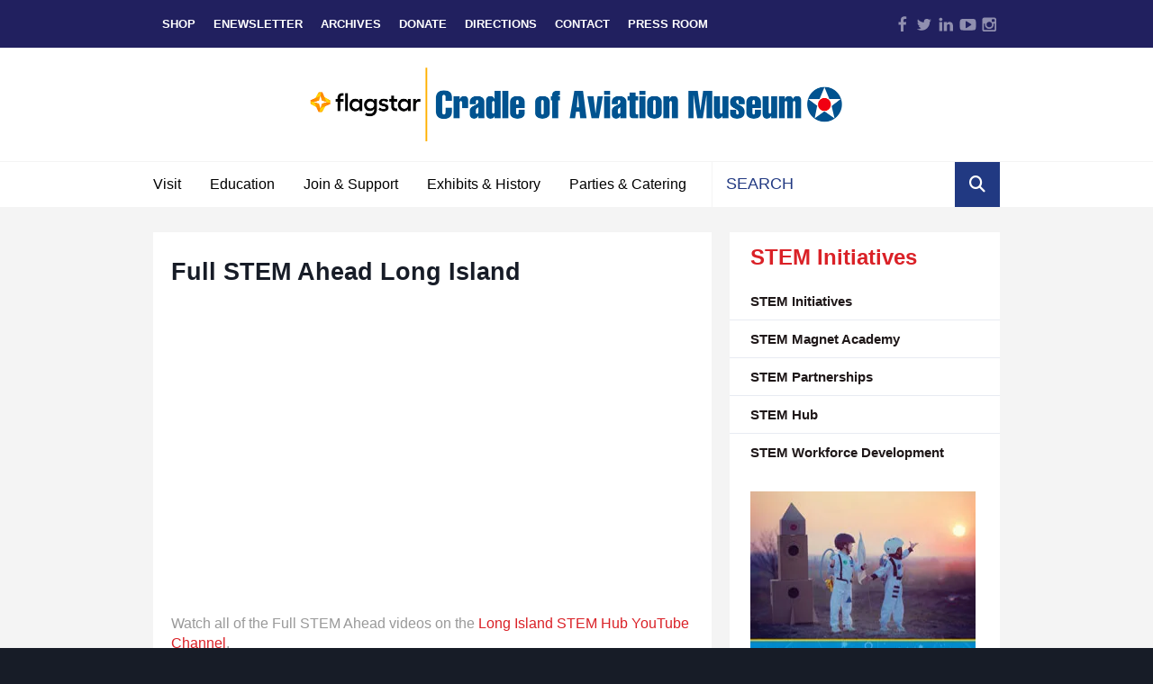

--- FILE ---
content_type: text/html; charset=UTF-8
request_url: https://www.cradleofaviation.org/education/stem/initiatives.html
body_size: 25673
content:
<!DOCTYPE html>

<!--[if lt IE 9]><html lang="en" class="no-js lt-ie10 lt-ie9"><![endif]-->
<!--[if IE 9]><html lang="en" class="no-js is-ie9 lt-ie10"><![endif]-->
<!--[if gt IE 9]><!--><html lang="en" class="no-js"><!--<![endif]-->

<head>
  <title>STEM Initiatives at the Cradle of Aviation Museum</title>
    <link rel="shortcut icon" href="https://cdn.firespring.com/images/02c2fcc0-e513-4677-932a-c932b302c9c8"/>


<!-- Meta tags -->
<meta charset="utf-8">
<meta name="viewport" content="width=device-width, initial-scale=1.0">




  <meta name="description" content="An important goal of the Cradle of Aviation Museum is to inspire students to study Science, Technology, Engineering and Math (STEM) and to demonstrate exciting opportunities in those fields. To fulfill this goal the museum has created many new STEM Partnerships between local school districts, industry and educational institutions. Through these partnerships, innovative programs have been born that offer lifelong learning and help to stimulate the community.">

  <meta property="og:title" content="STEM Initiatives at the Cradle of Aviation Museum">
  <meta property="og:url" content="https://www.cradleofaviation.org/education/stem/initiatives.html">
  <meta property="og:type" content="website">
      <meta property="og:description" content="An important goal of the Cradle of Aviation Museum is to inspire students to study Science, Technology, Engineering and Math (STEM) and to demonstrate exciting opportunities in those fields. To fulfill this goal the museum has created many new STEM Partnerships between local school districts, industry and educational institutions. Through these partnerships, innovative programs have been born that offer lifelong learning and help to stimulate the community.">
        <meta name="twitter:card" content="summary">
  <meta name="twitter:title" content="STEM Initiatives at the Cradle of Aviation Museum">
      <meta name="twitter:description" content="An important goal of the Cradle of Aviation Museum is to inspire students to study Science, Technology, Engineering and Math (STEM) and to demonstrate exciting opportunities in those fields. To fulfill this goal the museum has created many new STEM Partnerships between local school districts, industry and educational institutions. Through these partnerships, innovative programs have been born that offer lifelong learning and help to stimulate the community.">
    
  <link rel="stylesheet" href="//cdn.firespring.com/core/v2/css/stylesheet.1769662184.css">

<!-- CSS -->
      <link rel="stylesheet" href="//cdn.firespring.com/designs/np_sunrise/css/design-3489.1769662184.css">
  
<!-- SlickSlider Assets -->
  
<!-- jQuery -->
<script nonce="34d9cfa1c76215424a90c82ee57ae44ec687979c705a682a1821887f43f58d37" type="text/javascript">
  (function (window) {
    if (window.location !== window.top.location) {
      var handler = function () {
        window.top.location = window.location;
        return false;
      };
      window.onclick = handler;
      window.onkeypress = handler;
    }
  })(this);
</script>
  <script nonce="34d9cfa1c76215424a90c82ee57ae44ec687979c705a682a1821887f43f58d37" src="//cdn.firespring.com/core/v2/js/jquery.1769662184.js"></script>

<!-- Clicky Analytics -->
    <script
    nonce="34d9cfa1c76215424a90c82ee57ae44ec687979c705a682a1821887f43f58d37"
    type="text/javascript"
  >
    var firespring = { log: function () { return }, goal: function () { return } }
    var firespring_site_id = Number('100576577');
    (function () {
      var s = document.createElement('script')
      s.type = 'text/javascript'
      s.async = true
      s.src = 'https://analytics.firespring.com/js';
      (document.getElementsByTagName('head')[0] || document.getElementsByTagName('body')[0]).appendChild(s)
    })()
  </script>
<!-- End Clicky Analytics --><!-- Google External Accounts -->
<script
  async
  nonce="34d9cfa1c76215424a90c82ee57ae44ec687979c705a682a1821887f43f58d37"
  src="https://www.googletagmanager.com/gtag/js?id=G-ZGP90X9GDK"
></script>
<script nonce="34d9cfa1c76215424a90c82ee57ae44ec687979c705a682a1821887f43f58d37">
  window.dataLayer = window.dataLayer || []

  function gtag () {dataLayer.push(arguments)}

  gtag('js', new Date())
    gtag('config', 'G-ZGP90X9GDK')
    gtag('config', 'G-3MXD5JNQ3T')
  </script>
<!-- End Google External Accounts -->

            
  




</head>

  <body class="internal ">

  
<a class="hidden-visually skip-to-main" href="#main-content">Skip to main content</a>

    <!-- BEGIN .mobile_nav_container -->
    <div class="mobile_nav_container">

      <div class="mobile_trigger top_trigger">
        <i class="icon-menu">
          <div class="bar"></div>
          <div class="bar"></div>
          <div class="bar"></div>
        </i>
        MENU
      </div><!-- END .mobile_trigger -->

      <div class="wrap nav_container">


        
          <!-- BEGIN nav -->
                                                      <nav class="nav mobile accordian" aria-label="Secondary">

    
    <ul class="nav__list nav-ul-0 nav">
      
    <li class="nav-level-0 nav__list--parent">
      <a href="https://www.cradleofaviation.org/plan_your_visit/">Visit</a>

      
        <ul class="nav-ul-1">
           
    <li class="nav-level-1">
      <a href="https://www.cradleofaviation.org/plan_your_visit/">Plan Your Visit</a>

      
    </li>


    <li class="nav-level-1 nav__list--parent">
      <a href="https://www.cradleofaviation.org/plan_your_visit/planetarium-dome-theater/">Planetarium Shows &amp; Showtimes</a>

      
        <ul class="nav-ul-2">
           
    <li class="nav-level-2">
      <a href="https://www.cradleofaviation.org/plan_your_visit/planetarium-dome-theater/">Planetarium Showtimes</a>

      
    </li>


    <li class="nav-level-2">
      <a href="https://www.cradleofaviation.org/plan_your_visit/planetarium-dome-theater/ocean-paradise-protecting-earths-last-wild-places.html">Ocean Paradise</a>

      
    </li>


    <li class="nav-level-2">
      <a href="https://www.cradleofaviation.org/plan_your_visit/planetarium-dome-theater/living-in-the-age-of-airplanes.html">Living in the Age of Airplanes </a>

      
    </li>


    <li class="nav-level-2">
      <a href="https://www.cradleofaviation.org/plan_your_visit/planetarium-dome-theater/cities-of-the-future.html">Cities of the Future </a>

      
    </li>


    <li class="nav-level-2">
      <a href="https://www.cradleofaviation.org/plan_your_visit/planetarium-dome-theater/unseen-universe.html">Unseen Universe</a>

      
    </li>


    <li class="nav-level-2">
      <a href="https://www.cradleofaviation.org/plan_your_visit/planetarium-dome-theater/current-night-sky.html">The Current Night Sky</a>

      
    </li>


    <li class="nav-level-2">
      <a href="https://www.cradleofaviation.org/plan_your_visit/planetarium-dome-theater/one_world_one_sky.html">One World, One Sky: Big Bird&#039;s Adventure</a>

      
    </li>


    <li class="nav-level-2">
      <a href="https://www.cradleofaviation.org/plan_your_visit/planetarium-dome-theater/astronomy-resources.html">Astronomy Resources</a>

      
    </li>

        </ul>
      
    </li>


    <li class="nav-level-1">
      <a href="https://www.cradleofaviation.org/plan_your_visit/museum_store.html">Museum Store</a>

      
    </li>


    <li class="nav-level-1">
      <a href="https://www.cradleofaviation.org/plan_your_visit/buy-tickets-now.html">Buy Tickets Now</a>

      
    </li>


    <li class="nav-level-1">
      <a href="https://www.cradleofaviation.org/plan_your_visit/directions.html">Directions</a>

      
    </li>


    <li class="nav-level-1">
      <a href="https://www.cradleofaviation.org/plan_your_visit/february-break.html">February Break</a>

      
    </li>


    <li class="nav-level-1">
      <a href="https://www.cradleofaviation.org/plan_your_visit/cradle-con.html">Cradle-Con 2026</a>

      
    </li>


    <li class="nav-level-1">
      <a href="https://www.cradleofaviation.org/plan_your_visit/junior_jet_club.html">Junior Jet Club</a>

      
    </li>


    <li class="nav-level-1">
      <a href="https://www.cradleofaviation.org/plan_your_visit/aerospace-quests.html">Aerospace Quests</a>

      
    </li>


    <li class="nav-level-1">
      <a href="https://www.cradleofaviation.org/plan_your_visit/event_calendar.html">Event Calendar</a>

      
    </li>


    <li class="nav-level-1 nav__list--parent">
      <a href="https://www.cradleofaviation.org/plan_your_visit/celebrando-cultura/">Celebrando Cultura</a>

      
        <ul class="nav-ul-2">
           
    <li class="nav-level-2">
      <a href="https://www.cradleofaviation.org/plan_your_visit/celebrando-cultura/">Home</a>

      
    </li>


    <li class="nav-level-2">
      <a href="https://www.cradleofaviation.org/plan_your_visit/celebrando-cultura/dr-francisco-rubio.html">Dr. Francisco Rubio</a>

      
    </li>


    <li class="nav-level-2">
      <a href="https://www.cradleofaviation.org/plan_your_visit/celebrando-cultura/vanessa-galvez.html">Vanessa Galvez</a>

      
    </li>


    <li class="nav-level-2">
      <a href="https://www.cradleofaviation.org/plan_your_visit/celebrando-cultura/jorge-chvez.html">Jorge Ch&aacute;vez</a>

      
    </li>


    <li class="nav-level-2">
      <a href="https://www.cradleofaviation.org/plan_your_visit/celebrando-cultura/the-aldasoro-brothers.html">The Aldasoro Brothers</a>

      
    </li>


    <li class="nav-level-2">
      <a href="https://www.cradleofaviation.org/plan_your_visit/celebrando-cultura/nasa-astronaut-michael-e-lopez-alegria-copy-copy.html">Michael E. Lopez-Alegria</a>

      
    </li>


    <li class="nav-level-2">
      <a href="https://www.cradleofaviation.org/plan_your_visit/celebrando-cultura/elisa-quintana.html">Elisa Quintana </a>

      
    </li>


    <li class="nav-level-2">
      <a href="https://www.cradleofaviation.org/plan_your_visit/celebrando-cultura/sabrina-gonzalez-pasterski.html">Sabrina Gonzalez Pasterski</a>

      
    </li>


    <li class="nav-level-2">
      <a href="https://www.cradleofaviation.org/plan_your_visit/celebrando-cultura/javier-ramos.html">Javier Ramos</a>

      
    </li>


    <li class="nav-level-2">
      <a href="https://www.cradleofaviation.org/plan_your_visit/celebrando-cultura/fernando-caldeiro-astronaut.html">Fernando Caldeiro</a>

      
    </li>


    <li class="nav-level-2">
      <a href="https://www.cradleofaviation.org/plan_your_visit/celebrando-cultura/felix-rigau-carrera.html">F&eacute;lix Rigau Carrera</a>

      
    </li>


    <li class="nav-level-2">
      <a href="https://www.cradleofaviation.org/plan_your_visit/celebrando-cultura/major-marisol-a-chalas.html">Major Marisol A. Chalas</a>

      
    </li>


    <li class="nav-level-2">
      <a href="https://www.cradleofaviation.org/plan_your_visit/celebrando-cultura/dr-aracely-quispe-neira.html">Dr. Aracely Quispe Neira</a>

      
    </li>


    <li class="nav-level-2">
      <a href="https://www.cradleofaviation.org/plan_your_visit/celebrando-cultura/dr-ellen-ochoa.html">Dr. Ellen Ochoa</a>

      
    </li>


    <li class="nav-level-2">
      <a href="https://www.cradleofaviation.org/plan_your_visit/celebrando-cultura/major-oscar-perdomo.html">Major Oscar Perdomo </a>

      
    </li>


    <li class="nav-level-2">
      <a href="https://www.cradleofaviation.org/plan_your_visit/celebrando-cultura/astronaut-george-zamka.html">George D. Zamka</a>

      
    </li>


    <li class="nav-level-2">
      <a href="https://www.cradleofaviation.org/plan_your_visit/celebrando-cultura/the-most-ideal-place.html">The Most Ideal Place</a>

      
    </li>

        </ul>
      
    </li>


    <li class="nav-level-1 nav__list--parent">
      <a href="https://www.cradleofaviation.org/plan_your_visit/virtual-museum/">Virtual Museum</a>

      
        <ul class="nav-ul-2">
           
    <li class="nav-level-2">
      <a href="https://www.cradleofaviation.org/plan_your_visit/virtual-museum/">Home</a>

      
    </li>


    <li class="nav-level-2">
      <a href="https://www.cradleofaviation.org/plan_your_visit/virtual-museum/galleries-exhibits.html">Galleries &amp; Exhibits</a>

      
    </li>


    <li class="nav-level-2">
      <a href="https://www.cradleofaviation.org/plan_your_visit/virtual-museum/at-home-activities.html">At-Home Activities</a>

      
    </li>


    <li class="nav-level-2">
      <a href="https://www.cradleofaviation.org/plan_your_visit/virtual-museum/ask-an-educator.html">Ask an Educator</a>

      
    </li>


    <li class="nav-level-2">
      <a href="https://www.cradleofaviation.org/plan_your_visit/virtual-museum/educatortom.html">Learn with #EducatorTom</a>

      
    </li>


    <li class="nav-level-2 nav__list--parent">
      <a href="https://www.cradleofaviation.org/plan_your_visit/virtual-museum/curators-choice-video-collection/">Curators Choice Video Collection</a>

      
        <ul class="nav-ul-3">
           
    <li class="nav-level-3">
      <a href="https://www.cradleofaviation.org/plan_your_visit/virtual-museum/curators-choice-video-collection/">Home</a>

      
    </li>


    <li class="nav-level-3">
      <a href="https://www.cradleofaviation.org/plan_your_visit/virtual-museum/curators-choice-video-collection/wings-dogfight.html">Wings &lsquo;Dogfight&rsquo;</a>

      
    </li>


    <li class="nav-level-3">
      <a href="https://www.cradleofaviation.org/plan_your_visit/virtual-museum/curators-choice-video-collection/zero-length-launches.html">Zero Length Launches!</a>

      
    </li>


    <li class="nav-level-3">
      <a href="https://www.cradleofaviation.org/plan_your_visit/virtual-museum/curators-choice-video-collection/flight-of-the-intruder.html">Flight of The Intruder</a>

      
    </li>


    <li class="nav-level-3">
      <a href="https://www.cradleofaviation.org/plan_your_visit/virtual-museum/curators-choice-video-collection/aviation-training-on-long-island.html">Aviation Training on Long Island</a>

      
    </li>


    <li class="nav-level-3">
      <a href="https://www.cradleofaviation.org/plan_your_visit/virtual-museum/curators-choice-video-collection/one-small-step.html">One Small Step</a>

      
    </li>


    <li class="nav-level-3">
      <a href="https://www.cradleofaviation.org/plan_your_visit/virtual-museum/curators-choice-video-collection/lets-fly-a-curtiss-pusher.html">Let&#039;s Fly a Curtiss &lsquo;Pusher&rsquo;</a>

      
    </li>


    <li class="nav-level-3">
      <a href="https://www.cradleofaviation.org/plan_your_visit/virtual-museum/curators-choice-video-collection/fighter-squadron.html">Fighter Squadron</a>

      
    </li>


    <li class="nav-level-3">
      <a href="https://www.cradleofaviation.org/plan_your_visit/virtual-museum/curators-choice-video-collection/spirit-of-st-louis-takeoff-scene.html">Spirit of St. Louis Takeoff scene</a>

      
    </li>


    <li class="nav-level-3">
      <a href="https://www.cradleofaviation.org/plan_your_visit/virtual-museum/curators-choice-video-collection/sperry-ball-turret.html">The Sperry Ball Turret</a>

      
    </li>


    <li class="nav-level-3">
      <a href="https://www.cradleofaviation.org/plan_your_visit/virtual-museum/curators-choice-video-collection/apollo-12-landing-scene.html">Apollo 12 Landing Scene</a>

      
    </li>


    <li class="nav-level-3">
      <a href="https://www.cradleofaviation.org/plan_your_visit/virtual-museum/curators-choice-video-collection/second-gulf-of-sidra-incident.html">The Second Gulf of Sidra Incident</a>

      
    </li>


    <li class="nav-level-3">
      <a href="https://www.cradleofaviation.org/plan_your_visit/virtual-museum/curators-choice-video-collection/otto-lilienthals-first-film.html">Otto Lilienthal&rsquo;s &lsquo;First Film&rsquo;</a>

      
    </li>


    <li class="nav-level-3">
      <a href="https://www.cradleofaviation.org/plan_your_visit/virtual-museum/curators-choice-video-collection/the-bleriot-takes-to-the-air.html">The Bleriot Takes to the Air!</a>

      
    </li>


    <li class="nav-level-3">
      <a href="https://www.cradleofaviation.org/plan_your_visit/virtual-museum/curators-choice-video-collection/landing-at-laguardia-airport.html">Landing at LaGuardia Airport</a>

      
    </li>


    <li class="nav-level-3">
      <a href="https://www.cradleofaviation.org/plan_your_visit/virtual-museum/curators-choice-video-collection/the-bridges-at-toko-ri.html">The Bridges at Toko-Ri</a>

      
    </li>


    <li class="nav-level-3">
      <a href="https://www.cradleofaviation.org/plan_your_visit/virtual-museum/curators-choice-video-collection/a-10s-at-star-wars-canyon.html">A-10s at Star Wars Canyon</a>

      
    </li>


    <li class="nav-level-3">
      <a href="https://www.cradleofaviation.org/plan_your_visit/virtual-museum/curators-choice-video-collection/grumman-duck-murphys-war.html">The Grumman Duck and &lsquo;Murphy&rsquo;s War&rsquo;</a>

      
    </li>


    <li class="nav-level-3">
      <a href="https://www.cradleofaviation.org/plan_your_visit/virtual-museum/curators-choice-video-collection/what-its-like-to-fly-a-seabee.html">What it&#039;s like to fly a Seabee</a>

      
    </li>


    <li class="nav-level-3">
      <a href="https://www.cradleofaviation.org/plan_your_visit/virtual-museum/curators-choice-video-collection/the-phantoms-plane.html">&lsquo;The Phantom&rsquo;s&rsquo; Plane</a>

      
    </li>


    <li class="nav-level-3">
      <a href="https://www.cradleofaviation.org/plan_your_visit/virtual-museum/curators-choice-video-collection/lets-ride-a-rocket.html">Let&#039;s Ride a Rocket!</a>

      
    </li>

        </ul>
      
    </li>


    <li class="nav-level-2">
      <a href="https://www.cradleofaviation.org/plan_your_visit/virtual-museum/virtual-scavenger-hunt.html">Virtual Scavenger Hunt</a>

      
    </li>


    <li class="nav-level-2">
      <a href="https://www.cradleofaviation.org/plan_your_visit/virtual-museum/virtual-backgrounds.html">Virtual Backgrounds</a>

      
    </li>


    <li class="nav-level-2 nav__list--parent">
      <a href="https://www.cradleofaviation.org/plan_your_visit/virtual-museum/stem-at-home/">STEM @ Home</a>

      
        <ul class="nav-ul-3">
           
    <li class="nav-level-3">
      <a href="https://www.cradleofaviation.org/plan_your_visit/virtual-museum/stem-at-home/">Home</a>

      
    </li>


    <li class="nav-level-3">
      <a href="https://www.cradleofaviation.org/plan_your_visit/virtual-museum/stem-at-home/science-of-flight-bats.html">Science of Flight - Bats</a>

      
    </li>


    <li class="nav-level-3">
      <a href="https://www.cradleofaviation.org/plan_your_visit/virtual-museum/stem-at-home/color-changing-leaf-art.html">Color Changing - Leaf Art</a>

      
    </li>


    <li class="nav-level-3">
      <a href="https://www.cradleofaviation.org/plan_your_visit/virtual-museum/stem-at-home/pixels.html">Pixels</a>

      
    </li>


    <li class="nav-level-3">
      <a href="https://www.cradleofaviation.org/plan_your_visit/virtual-museum/stem-at-home/aviation-crossword-word-search.html">Aviation Crossword and Word Search</a>

      
    </li>


    <li class="nav-level-3">
      <a href="https://www.cradleofaviation.org/plan_your_visit/virtual-museum/stem-at-home/stem-career-expo.html">STEM Career Expo</a>

      
    </li>


    <li class="nav-level-3">
      <a href="https://www.cradleofaviation.org/plan_your_visit/virtual-museum/stem-at-home/gingerbread-house-builds.html">Gingerbread House Builds</a>

      
    </li>


    <li class="nav-level-3">
      <a href="https://www.cradleofaviation.org/plan_your_visit/virtual-museum/stem-at-home/celebrating-the-wright-brothers-and-the-airplane.html">Celebrating the Wright Brothers and the Airplane</a>

      
    </li>


    <li class="nav-level-3">
      <a href="https://www.cradleofaviation.org/plan_your_visit/virtual-museum/stem-at-home/constellation-finder.html">Constellation Finder</a>

      
    </li>


    <li class="nav-level-3">
      <a href="https://www.cradleofaviation.org/plan_your_visit/virtual-museum/stem-at-home/snowflake-symmetry.html">Snowflake Symmetry</a>

      
    </li>


    <li class="nav-level-3">
      <a href="https://www.cradleofaviation.org/plan_your_visit/virtual-museum/stem-at-home/sc-fi-science-make-a-hologram.html">Sc-Fi Science - Make a Hologram</a>

      
    </li>


    <li class="nav-level-3">
      <a href="https://www.cradleofaviation.org/plan_your_visit/virtual-museum/stem-at-home/code-breaker-learn-your-name-in-morse-code.html">Code Breaker: Learn your name in Morse Code!</a>

      
    </li>


    <li class="nav-level-3">
      <a href="https://www.cradleofaviation.org/plan_your_visit/virtual-museum/stem-at-home/shadow-science-activity-groundhog-day.html">Shadow Science Activity - Groundhog Day</a>

      
    </li>


    <li class="nav-level-3">
      <a href="https://www.cradleofaviation.org/plan_your_visit/virtual-museum/stem-at-home/make-snow-dough.html">Make Snow Dough!</a>

      
    </li>


    <li class="nav-level-3">
      <a href="https://www.cradleofaviation.org/plan_your_visit/virtual-museum/stem-at-home/layers-of-the-earth-craft-activity.html">Layers of the Earth Craft Activity</a>

      
    </li>

        </ul>
      
    </li>


    <li class="nav-level-2">
      <a href="https://www.cradleofaviation.org/plan_your_visit/virtual-museum/virtual-museum-tours-for-senior-groups.html">Virtual Museum Tours for Senior Groups</a>

      
    </li>

        </ul>
      
    </li>

        </ul>
      
    </li>


    <li class="nav-level-0 nav__list--parent nav__list--here">
      <a href="https://www.cradleofaviation.org/education/">Education</a>

      
        <ul class="nav-ul-1">
           
    <li class="nav-level-1">
      <a href="https://www.cradleofaviation.org/education/">Education Home &amp; Calendar</a>

      
    </li>


    <li class="nav-level-1 nav__list--parent">
      <a href="https://www.cradleofaviation.org/education/school-groups/">School Groups</a>

      
        <ul class="nav-ul-2">
           
    <li class="nav-level-2">
      <a href="https://www.cradleofaviation.org/education/school-groups/">Welcome</a>

      
    </li>


    <li class="nav-level-2">
      <a href="https://www.cradleofaviation.org/education/school-groups/programs.html">In-Person Programs: Museum Classes &amp; Planetarium Shows</a>

      
    </li>


    <li class="nav-level-2">
      <a href="https://www.cradleofaviation.org/education/school-groups/field-trip-planning-guide.html">In-Person Field Trip Planning Guide</a>

      
    </li>


    <li class="nav-level-2">
      <a href="https://www.cradleofaviation.org/education/school-groups/field-trip-reservation-form.html">In-Person Field Trip Reservation Form</a>

      
    </li>


    <li class="nav-level-2">
      <a href="https://www.cradleofaviation.org/education/school-groups/virtual-field-trips-for-students.html">Virtual Field Trips for Students</a>

      
    </li>

        </ul>
      
    </li>


    <li class="nav-level-1">
      <a href="https://www.cradleofaviation.org/education/outreach.html">Outreach Programs</a>

      
    </li>


    <li class="nav-level-1">
      <a href="https://www.cradleofaviation.org/education/homeschool.html">Homeschool Field Trips</a>

      
    </li>


    <li class="nav-level-1">
      <a href="https://www.cradleofaviation.org/education/professional_development.html">Professional Development</a>

      
    </li>


    <li class="nav-level-1">
      <a href="https://www.cradleofaviation.org/education/competitions.html">Competitions</a>

      
    </li>


    <li class="nav-level-1 nav__list--parent">
      <a href="https://www.cradleofaviation.org/education/scout_groups/">Scout Groups</a>

      
        <ul class="nav-ul-2">
           
    <li class="nav-level-2">
      <a href="https://www.cradleofaviation.org/education/scout_groups/">Welcome</a>

      
    </li>


    <li class="nav-level-2">
      <a href="https://www.cradleofaviation.org/education/scout_groups/boy_scouts.html">Boy Scout Programs</a>

      
    </li>


    <li class="nav-level-2">
      <a href="https://www.cradleofaviation.org/education/scout_groups/girl_scouts.html">Girl Scout Programs</a>

      
    </li>


    <li class="nav-level-2">
      <a href="https://www.cradleofaviation.org/education/scout_groups/cub_scouts.html">Cub Scout Programs</a>

      
    </li>


    <li class="nav-level-2">
      <a href="https://www.cradleofaviation.org/education/scout_groups/scout_sleepovers.html">Scout Sleepovers</a>

      
    </li>


    <li class="nav-level-2">
      <a href="https://www.cradleofaviation.org/education/scout_groups/scout_events.html">Scouts Event Calendar</a>

      
    </li>

        </ul>
      
    </li>


    <li class="nav-level-1">
      <a href="https://www.cradleofaviation.org/education/camp_groups.html">Camp Groups</a>

      
    </li>


    <li class="nav-level-1">
      <a href="https://www.cradleofaviation.org/education/stem-space_camp.html">STEM &amp; Space Camp</a>

      
    </li>


    <li class="nav-level-1">
      <a href="https://www.cradleofaviation.org/education/news.html">Education News</a>

      
    </li>


    <li class="nav-level-1 nav__list--parent nav__list--here">
      <a href="https://www.cradleofaviation.org/education/stem/">STEM Initiatives</a>

      
        <ul class="nav-ul-2">
           
    <li class="nav-level-2 nav__list--here">
      <a href="https://www.cradleofaviation.org/education/stem/">STEM Initiatives</a>

      
    </li>


    <li class="nav-level-2">
      <a href="https://www.cradleofaviation.org/education/stem/magnet_academy.html">STEM Magnet Academy</a>

      
    </li>


    <li class="nav-level-2">
      <a href="https://www.cradleofaviation.org/education/stem/partnerships.html">STEM Partnerships</a>

      
    </li>


    <li class="nav-level-2">
      <a href="https://www.cradleofaviation.org/education/stem/stem_hub.html">STEM Hub</a>

      
    </li>


    <li class="nav-level-2">
      <a href="https://www.cradleofaviation.org/education/stem/workforce_development.html">STEM Workforce Development</a>

      
    </li>

        </ul>
      
    </li>


    <li class="nav-level-1">
      <a href="https://www.cradleofaviation.org/education/college-admissions-steam-guide.html">College Admissions &amp; STEAM Guide</a>

      
    </li>

        </ul>
      
    </li>


    <li class="nav-level-0 nav__list--parent">
      <a href="https://www.cradleofaviation.org/support/">Join &amp; Support</a>

      
        <ul class="nav-ul-1">
           
    <li class="nav-level-1">
      <a href="https://www.cradleofaviation.org/support/">Ways to Give</a>

      
    </li>


    <li class="nav-level-1">
      <a href="https://www.cradleofaviation.org/support/donate.html">Donate</a>

      
    </li>


    <li class="nav-level-1">
      <a href="https://www.cradleofaviation.org/support/brick-program.html">Brick Program</a>

      
    </li>


    <li class="nav-level-1">
      <a href="https://www.cradleofaviation.org/support/membership.html">Membership Program</a>

      
    </li>


    <li class="nav-level-1">
      <a href="https://www.cradleofaviation.org/support/library-pass-program.html">Library Pass Program</a>

      
    </li>


    <li class="nav-level-1">
      <a href="https://www.cradleofaviation.org/support/volunteer.html">Volunteer</a>

      
    </li>


    <li class="nav-level-1 nav__list--parent">
      <a href="https://www.cradleofaviation.org/support/air_space_gala/">Air &amp; Space Gala</a>

      
        <ul class="nav-ul-2">
           
    <li class="nav-level-2">
      <a href="https://www.cradleofaviation.org/support/air_space_gala/">Welcome</a>

      
    </li>


    <li class="nav-level-2">
      <a href="https://www.cradleofaviation.org/support/air_space_gala/honorees.html">Honorees</a>

      
    </li>


    <li class="nav-level-2">
      <a href="https://www.cradleofaviation.org/support/air_space_gala/reservations.html">Reservations</a>

      
    </li>


    <li class="nav-level-2">
      <a href="https://www.cradleofaviation.org/support/air_space_gala/sponsorship.html">Sponsorships and Journal</a>

      
    </li>

        </ul>
      
    </li>


    <li class="nav-level-1 nav__list--parent">
      <a href="https://www.cradleofaviation.org/support/aerospace_honor_roll/">Aerospace Honor Roll</a>

      
        <ul class="nav-ul-2">
           
    <li class="nav-level-2">
      <a href="https://www.cradleofaviation.org/support/aerospace_honor_roll/">Home</a>

      
    </li>


    <li class="nav-level-2">
      <a href="https://www.cradleofaviation.org/support/aerospace_honor_roll/enroll.html">Enroll</a>

      
    </li>


    <li class="nav-level-2 nav__list--parent">
      <a href="https://www.cradleofaviation.org/support/aerospace_honor_roll/member_login/">Member Login</a>

      
        <ul class="nav-ul-3">
           
    <li class="nav-level-3">
      <a href="https://www.cradleofaviation.org/support/aerospace_honor_roll/member_login/">Aerospace Honor Roll Login</a>

      
    </li>

        </ul>
      
    </li>

        </ul>
      
    </li>


    <li class="nav-level-1">
      <a href="https://www.cradleofaviation.org/support/planned_giving.html">Planned Giving</a>

      
    </li>


    <li class="nav-level-1">
      <a href="https://www.cradleofaviation.org/support/board.html">Board of Directors</a>

      
    </li>


    <li class="nav-level-1">
      <a href="https://www.cradleofaviation.org/support/email_list.html">eNewsletter Sign-up</a>

      
    </li>


    <li class="nav-level-1">
      <a href="https://www.cradleofaviation.org/support/news.html">News Archive</a>

      
    </li>


    <li class="nav-level-1">
      <a href="https://www.cradleofaviation.org/support/employment_opportunities.html">Employment Opportunities</a>

      
    </li>


    <li class="nav-level-1 nav__list--parent">
      <a href="https://www.cradleofaviation.org/support/podcast/">The Podcast</a>

      
        <ul class="nav-ul-2">
           
    <li class="nav-level-2">
      <a href="https://www.cradleofaviation.org/support/podcast/">The Podcast</a>

      
    </li>


    <li class="nav-level-2">
      <a href="https://www.cradleofaviation.org/support/podcast/pigeons-saved-my-life.html">Pigeons Saved My Life, S1-E1</a>

      
    </li>


    <li class="nav-level-2">
      <a href="https://www.cradleofaviation.org/support/podcast/nine-yanks-and-a-jerk-and-a-wedding-dress.html">&#039;Nine Yanks and a Jerk&#039; and a Wedding Dress, S1-E2</a>

      
    </li>

        </ul>
      
    </li>


    <li class="nav-level-1">
      <a href="https://www.cradleofaviation.org/support/about.html">About the Cradle of Aviation</a>

      
    </li>

        </ul>
      
    </li>


    <li class="nav-level-0 nav__list--parent">
      <a href="https://www.cradleofaviation.org/history/">Exhibits &amp; History</a>

      
        <ul class="nav-ul-1">
           
    <li class="nav-level-1">
      <a href="https://www.cradleofaviation.org/history/">Welcome</a>

      
    </li>


    <li class="nav-level-1 nav__list--parent">
      <a href="https://www.cradleofaviation.org/history/exhibits/">Exhibits</a>

      
        <ul class="nav-ul-2">
           
    <li class="nav-level-2 nav__list--parent">
      <a href="https://www.cradleofaviation.org/history/exhibits/exhibit-galleries/">Exhibit Galleries</a>

      
        <ul class="nav-ul-3">
           
    <li class="nav-level-3">
      <a href="https://www.cradleofaviation.org/history/exhibits/exhibit-galleries/">Permanent Exhibits</a>

      
    </li>


    <li class="nav-level-3 nav__list--parent">
      <a href="https://www.cradleofaviation.org/history/exhibits/exhibit-galleries/the_dream_of_wings/">The Dream of Wings</a>

      
        <ul class="nav-ul-4">
           
    <li class="nav-level-4">
      <a href="https://www.cradleofaviation.org/history/exhibits/exhibit-galleries/the_dream_of_wings/">The Dream of Wings</a>

      
    </li>


    <li class="nav-level-4">
      <a href="https://www.cradleofaviation.org/history/exhibits/exhibit-galleries/the_dream_of_wings/balloon_basket.html">Balloon Basket</a>

      
    </li>


    <li class="nav-level-4">
      <a href="https://www.cradleofaviation.org/history/exhibits/exhibit-galleries/the_dream_of_wings/bell_kite.html">Bell Kite</a>

      
    </li>


    <li class="nav-level-4">
      <a href="https://www.cradleofaviation.org/history/exhibits/exhibit-galleries/the_dream_of_wings/cody_kite.html">Cody Kite</a>

      
    </li>


    <li class="nav-level-4">
      <a href="https://www.cradleofaviation.org/history/exhibits/exhibit-galleries/the_dream_of_wings/eddy_kite.html">Eddy Kite</a>

      
    </li>


    <li class="nav-level-4">
      <a href="https://www.cradleofaviation.org/history/exhibits/exhibit-galleries/the_dream_of_wings/hargrave_kite.html">Hargrave Kite</a>

      
    </li>


    <li class="nav-level-4">
      <a href="https://www.cradleofaviation.org/history/exhibits/exhibit-galleries/the_dream_of_wings/lilienthal_kite.html">Lilienthal Kite</a>

      
    </li>


    <li class="nav-level-4">
      <a href="https://www.cradleofaviation.org/history/exhibits/exhibit-galleries/the_dream_of_wings/marconi_kite.html">Marconi Kite</a>

      
    </li>


    <li class="nav-level-4">
      <a href="https://www.cradleofaviation.org/history/exhibits/exhibit-galleries/the_dream_of_wings/timmons_kite.html">Timmons Kite</a>

      
    </li>


    <li class="nav-level-4">
      <a href="https://www.cradleofaviation.org/history/exhibits/exhibit-galleries/the_dream_of_wings/wright_kite.html">Wright Kite</a>

      
    </li>


    <li class="nav-level-4">
      <a href="https://www.cradleofaviation.org/history/exhibits/exhibit-galleries/the_dream_of_wings/lilienthal_glider.html">Lilienthal Glider</a>

      
    </li>


    <li class="nav-level-4">
      <a href="https://www.cradleofaviation.org/history/exhibits/exhibit-galleries/the_dream_of_wings/langley_aerodrome.html">Langley Aerodrome #5</a>

      
    </li>

        </ul>
      
    </li>


    <li class="nav-level-3 nav__list--parent">
      <a href="https://www.cradleofaviation.org/history/exhibits/exhibit-galleries/the_hempstead_plains/">The Hempstead Plains</a>

      
        <ul class="nav-ul-4">
           
    <li class="nav-level-4">
      <a href="https://www.cradleofaviation.org/history/exhibits/exhibit-galleries/the_hempstead_plains/">The Hempstead Plains</a>

      
    </li>


    <li class="nav-level-4">
      <a href="https://www.cradleofaviation.org/history/exhibits/exhibit-galleries/the_hempstead_plains/wright_vin_fiz.html">Wright EX &quot;Vin Fiz&quot;</a>

      
    </li>


    <li class="nav-level-4">
      <a href="https://www.cradleofaviation.org/history/exhibits/exhibit-galleries/the_hempstead_plains/bleriot.html">Bleriot Type XI</a>

      
    </li>


    <li class="nav-level-4">
      <a href="https://www.cradleofaviation.org/history/exhibits/exhibit-galleries/the_hempstead_plains/golden_flyer.html">Golden Flyer</a>

      
    </li>

        </ul>
      
    </li>


    <li class="nav-level-3 nav__list--parent">
      <a href="https://www.cradleofaviation.org/history/exhibits/exhibit-galleries/world_war_i/">World War I</a>

      
        <ul class="nav-ul-4">
           
    <li class="nav-level-4">
      <a href="https://www.cradleofaviation.org/history/exhibits/exhibit-galleries/world_war_i/">World War I Gallery</a>

      
    </li>


    <li class="nav-level-4">
      <a href="https://www.cradleofaviation.org/history/exhibits/exhibit-galleries/world_war_i/curtiss_jn-4_jenny.html">Curtiss JN-4 &quot;Jenny&quot;</a>

      
    </li>


    <li class="nav-level-4">
      <a href="https://www.cradleofaviation.org/history/exhibits/exhibit-galleries/world_war_i/thomas_morse_s4c_scout.html">Thomas Morse S4C Scout</a>

      
    </li>


    <li class="nav-level-4">
      <a href="https://www.cradleofaviation.org/history/exhibits/exhibit-galleries/world_war_i/breese_penguin.html">Breese Penguin</a>

      
    </li>


    <li class="nav-level-4">
      <a href="https://www.cradleofaviation.org/history/exhibits/exhibit-galleries/world_war_i/curtiss_sperry_aerial_torpedo.html">Curtiss-Sperry Aerial Torpedo</a>

      
    </li>


    <li class="nav-level-4">
      <a href="https://www.cradleofaviation.org/history/exhibits/exhibit-galleries/world_war_i/ace_biplane.html">Ace Biplane</a>

      
    </li>

        </ul>
      
    </li>


    <li class="nav-level-3 nav__list--parent">
      <a href="https://www.cradleofaviation.org/history/exhibits/exhibit-galleries/the_golden_age/">The Golden Age</a>

      
        <ul class="nav-ul-4">
           
    <li class="nav-level-4">
      <a href="https://www.cradleofaviation.org/history/exhibits/exhibit-galleries/the_golden_age/">The Golden Age</a>

      
    </li>


    <li class="nav-level-4">
      <a href="https://www.cradleofaviation.org/history/exhibits/exhibit-galleries/the_golden_age/spirit_of_st_louis.html">Spirit of St Louis</a>

      
    </li>


    <li class="nav-level-4">
      <a href="https://www.cradleofaviation.org/history/exhibits/exhibit-galleries/the_golden_age/brunner_winkle_bird.html">Brunner Winkle Bird</a>

      
    </li>


    <li class="nav-level-4">
      <a href="https://www.cradleofaviation.org/history/exhibits/exhibit-galleries/the_golden_age/grumman_g-21_goose.html">Grumman G-21 Goose</a>

      
    </li>


    <li class="nav-level-4">
      <a href="https://www.cradleofaviation.org/history/exhibits/exhibit-galleries/the_golden_age/peel_z-1_glider_boat.html">Peel Z-1 Glider Boat</a>

      
    </li>


    <li class="nav-level-4">
      <a href="https://www.cradleofaviation.org/history/exhibits/exhibit-galleries/the_golden_age/grumman_f3f-2.html">Grumman F3F-2</a>

      
    </li>

        </ul>
      
    </li>


    <li class="nav-level-3 nav__list--parent">
      <a href="https://www.cradleofaviation.org/history/exhibits/exhibit-galleries/world_war_ii/">World War II</a>

      
        <ul class="nav-ul-4">
           
    <li class="nav-level-4">
      <a href="https://www.cradleofaviation.org/history/exhibits/exhibit-galleries/world_war_ii/">World War II</a>

      
    </li>


    <li class="nav-level-4">
      <a href="https://www.cradleofaviation.org/history/exhibits/exhibit-galleries/world_war_ii/republic-p-47n-thunderbolt.html">Republic P-47N Thunderbolt</a>

      
    </li>


    <li class="nav-level-4">
      <a href="https://www.cradleofaviation.org/history/exhibits/exhibit-galleries/world_war_ii/grumman_tbm-3e_avenger.html">Grumman TBM-3E Avenger</a>

      
    </li>


    <li class="nav-level-4">
      <a href="https://www.cradleofaviation.org/history/exhibits/exhibit-galleries/world_war_ii/grumman_f6f-5_hellcat.html"> Grumman F6F-5 Hellcat</a>

      
    </li>


    <li class="nav-level-4">
      <a href="https://www.cradleofaviation.org/history/exhibits/exhibit-galleries/world_war_ii/grumman_f4f-3_wildcat.html">Grumman F4F-3 Wildcat</a>

      
    </li>

        </ul>
      
    </li>


    <li class="nav-level-3 nav__list--parent">
      <a href="https://www.cradleofaviation.org/history/exhibits/exhibit-galleries/the_jet_age/">The Jet Age</a>

      
        <ul class="nav-ul-4">
           
    <li class="nav-level-4">
      <a href="https://www.cradleofaviation.org/history/exhibits/exhibit-galleries/the_jet_age/">The Jet Age</a>

      
    </li>


    <li class="nav-level-4">
      <a href="https://www.cradleofaviation.org/history/exhibits/exhibit-galleries/the_jet_age/t-46_flight_demonstrator.html">T-46 Flight Demonstrator</a>

      
    </li>


    <li class="nav-level-4">
      <a href="https://www.cradleofaviation.org/history/exhibits/exhibit-galleries/the_jet_age/185_skyranger.html">Commonwealth 185 Skyranger</a>

      
    </li>


    <li class="nav-level-4">
      <a href="https://www.cradleofaviation.org/history/exhibits/exhibit-galleries/the_jet_age/grumman_g-63_kitten.html">Grumman G-63 Kitten</a>

      
    </li>


    <li class="nav-level-4">
      <a href="https://www.cradleofaviation.org/history/exhibits/exhibit-galleries/the_jet_age/republic_rc-3_seabee.html">Republic RC-3 Seabee</a>

      
    </li>


    <li class="nav-level-4">
      <a href="https://www.cradleofaviation.org/history/exhibits/exhibit-galleries/the_jet_age/gyrodyne_qh_50c.html">Gyrodyne QH-50C</a>

      
    </li>


    <li class="nav-level-4">
      <a href="https://www.cradleofaviation.org/history/exhibits/exhibit-galleries/the_jet_age/gyrodyne_model_2c.html">Gyrodyne Model 2C</a>

      
    </li>


    <li class="nav-level-4">
      <a href="https://www.cradleofaviation.org/history/exhibits/exhibit-galleries/the_jet_age/republic_p-84b_thunderjet.html">Republic P-84B Thunderjet</a>

      
    </li>


    <li class="nav-level-4">
      <a href="https://www.cradleofaviation.org/history/exhibits/exhibit-galleries/the_jet_age/republic_f-105b_thunderchief.html">Republic F-105B Thunderchief</a>

      
    </li>


    <li class="nav-level-4">
      <a href="https://www.cradleofaviation.org/history/exhibits/exhibit-galleries/the_jet_age/grumman_f9f-7_cougar.html">Grumman F9F-7 Cougar</a>

      
    </li>


    <li class="nav-level-4">
      <a href="https://www.cradleofaviation.org/history/exhibits/exhibit-galleries/the_jet_age/maxson_agm-12c_ballpup.html">Maxson AGM-12C Bullpup</a>

      
    </li>


    <li class="nav-level-4">
      <a href="https://www.cradleofaviation.org/history/exhibits/exhibit-galleries/the_jet_age/maxson_aqm-37a_target_missle.html">Maxson AQM-37A Target Missile</a>

      
    </li>

        </ul>
      
    </li>


    <li class="nav-level-3 nav__list--parent">
      <a href="https://www.cradleofaviation.org/history/exhibits/exhibit-galleries/contemporary_aviation/">Contemporary Aviation</a>

      
        <ul class="nav-ul-4">
           
    <li class="nav-level-4">
      <a href="https://www.cradleofaviation.org/history/exhibits/exhibit-galleries/contemporary_aviation/">Contemporary Aviation</a>

      
    </li>


    <li class="nav-level-4">
      <a href="https://www.cradleofaviation.org/history/exhibits/exhibit-galleries/contemporary_aviation/cassutt_special.html">Cassutt Special</a>

      
    </li>

        </ul>
      
    </li>


    <li class="nav-level-3 nav__list--parent">
      <a href="https://www.cradleofaviation.org/history/exhibits/exhibit-galleries/exploring_space/">Exploring Space</a>

      
        <ul class="nav-ul-4">
           
    <li class="nav-level-4">
      <a href="https://www.cradleofaviation.org/history/exhibits/exhibit-galleries/exploring_space/">Exploring Space</a>

      
    </li>


    <li class="nav-level-4">
      <a href="https://www.cradleofaviation.org/history/exhibits/exhibit-galleries/exploring_space/fairfield_aum-n-2_petrel.html">Fairfield AUM-N-2 Petrel</a>

      
    </li>


    <li class="nav-level-4">
      <a href="https://www.cradleofaviation.org/history/exhibits/exhibit-galleries/exploring_space/goddard_a-series_rocket.html">Goddard A-Series Rocket (Replica)</a>

      
    </li>


    <li class="nav-level-4">
      <a href="https://www.cradleofaviation.org/history/exhibits/exhibit-galleries/exploring_space/republic_jb-2_buzz_bomb.html">Republic JB-2 &quot;Buzz Bomb&quot;</a>

      
    </li>


    <li class="nav-level-4">
      <a href="https://www.cradleofaviation.org/history/exhibits/exhibit-galleries/exploring_space/grumman_xssm-n-6_rigel.html">Grumman XSSM-N-6 Rigel</a>

      
    </li>


    <li class="nav-level-4">
      <a href="https://www.cradleofaviation.org/history/exhibits/exhibit-galleries/exploring_space/republic_terrapin.html">Republic Terrapin</a>

      
    </li>


    <li class="nav-level-4">
      <a href="https://www.cradleofaviation.org/history/exhibits/exhibit-galleries/exploring_space/grumman_lunar_module_lm-13.html">Grumman Lunar Module LM-13</a>

      
    </li>


    <li class="nav-level-4">
      <a href="https://www.cradleofaviation.org/history/exhibits/exhibit-galleries/exploring_space/rockwell_command_module_002.html">Rockwell Command Module 002</a>

      
    </li>


    <li class="nav-level-4">
      <a href="https://www.cradleofaviation.org/history/exhibits/exhibit-galleries/exploring_space/grumman_lunar_module_simulator.html">Grumman Lunar Module Simulator </a>

      
    </li>

        </ul>
      
    </li>

        </ul>
      
    </li>


    <li class="nav-level-2 nav__list--parent">
      <a href="https://www.cradleofaviation.org/history/exhibits/jet_gallery/">Jet Gallery Hangar 2</a>

      
        <ul class="nav-ul-3">
           
    <li class="nav-level-3">
      <a href="https://www.cradleofaviation.org/history/exhibits/jet_gallery/">Jet Gallery</a>

      
    </li>


    <li class="nav-level-3">
      <a href="https://www.cradleofaviation.org/history/exhibits/jet_gallery/grumman_f-14a_tomcat.html">Grumman F-14A Tomcat</a>

      
    </li>


    <li class="nav-level-3">
      <a href="https://www.cradleofaviation.org/history/exhibits/jet_gallery/a-10_thunderbolt_ii.html">A-10 Thunderbolt II</a>

      
    </li>


    <li class="nav-level-3">
      <a href="https://www.cradleofaviation.org/history/exhibits/jet_gallery/grumman_a6-f_intruder.html">Grumman A6-F Intruder</a>

      
    </li>


    <li class="nav-level-3">
      <a href="https://www.cradleofaviation.org/history/exhibits/jet_gallery/boeing_707.html">Boeing 707</a>

      
    </li>

        </ul>
      
    </li>


    <li class="nav-level-2 nav__list--parent">
      <a href="https://www.cradleofaviation.org/history/exhibits/atrium/">Visitor Center Atrium</a>

      
        <ul class="nav-ul-3">
           
    <li class="nav-level-3">
      <a href="https://www.cradleofaviation.org/history/exhibits/atrium/">Visitor Center Atrium</a>

      
    </li>


    <li class="nav-level-3">
      <a href="https://www.cradleofaviation.org/history/exhibits/atrium/grumman-f-11a_tiger.html">Grumman F-11A Tiger</a>

      
    </li>


    <li class="nav-level-3">
      <a href="https://www.cradleofaviation.org/history/exhibits/atrium/gyrodyne_xron_rotorcycle.html">Gyrodyne XRON Rotorcycle</a>

      
    </li>


    <li class="nav-level-3">
      <a href="https://www.cradleofaviation.org/history/exhibits/atrium/sperry_messenger.html">Sperry Messenger</a>

      
    </li>

        </ul>
      
    </li>


    <li class="nav-level-2">
      <a href="https://www.cradleofaviation.org/history/exhibits/pan-am-exhibit.html">Pan Am Exhibit</a>

      
    </li>

        </ul>
      
    </li>


    <li class="nav-level-1 nav__list--parent">
      <a href="https://www.cradleofaviation.org/history/history/">History</a>

      
        <ul class="nav-ul-2">
           
    <li class="nav-level-2">
      <a href="https://www.cradleofaviation.org/history/history/">Long Island Heritage</a>

      
    </li>


    <li class="nav-level-2">
      <a href="https://www.cradleofaviation.org/history/history/lunar-module.html">The Lunar Module</a>

      
    </li>


    <li class="nav-level-2">
      <a href="https://www.cradleofaviation.org/history/history/saturn-v-rocket.html">Saturn V Rocket</a>

      
    </li>


    <li class="nav-level-2 nav__list--parent">
      <a href="https://www.cradleofaviation.org/history/history/aircraft/">Aircraft</a>

      
        <ul class="nav-ul-3">
           
    <li class="nav-level-3">
      <a href="https://www.cradleofaviation.org/history/history/aircraft/">Aircraft Stories</a>

      
    </li>


    <li class="nav-level-3">
      <a href="https://www.cradleofaviation.org/history/history/aircraft/a-10_survivability.html">A-10 Survivability</a>

      
    </li>


    <li class="nav-level-3">
      <a href="https://www.cradleofaviation.org/history/history/aircraft/brunner_winkle_bird.html">The Brunner Winkle Bird</a>

      
    </li>


    <li class="nav-level-3">
      <a href="https://www.cradleofaviation.org/history/history/aircraft/grummans_ascendancy.html">Grumman&#039;s Ascendancy</a>

      
    </li>


    <li class="nav-level-3">
      <a href="https://www.cradleofaviation.org/history/history/aircraft/grumman_a-6.html">Grumman A-6 (A2F-1)</a>

      
    </li>


    <li class="nav-level-3">
      <a href="https://www.cradleofaviation.org/history/history/aircraft/grumman_f-14.html">Grumman F-14</a>

      
    </li>


    <li class="nav-level-3">
      <a href="https://www.cradleofaviation.org/history/history/aircraft/a_fourth_of_july_remembrance.html">Grumman Hellcat</a>

      
    </li>


    <li class="nav-level-3">
      <a href="https://www.cradleofaviation.org/history/history/aircraft/p-47_thunderbolt_aviation_darwinism.html">P-47 Thunderbolt</a>

      
    </li>


    <li class="nav-level-3">
      <a href="https://www.cradleofaviation.org/history/history/aircraft/shaking_the_jug.html">P-47 - Shaking the Jug</a>

      
    </li>


    <li class="nav-level-3">
      <a href="https://www.cradleofaviation.org/history/history/aircraft/westbound.html">The Skyranger</a>

      
    </li>


    <li class="nav-level-3">
      <a href="https://www.cradleofaviation.org/history/history/aircraft/variable_pitch.html">Variable Pitch</a>

      
    </li>


    <li class="nav-level-3">
      <a href="https://www.cradleofaviation.org/history/history/aircraft/waco-cg-4-troop-glider.html">Waco CG-4 Troop Glider</a>

      
    </li>

        </ul>
      
    </li>


    <li class="nav-level-2 nav__list--parent">
      <a href="https://www.cradleofaviation.org/history/history/air_fields/">Air Fields</a>

      
        <ul class="nav-ul-3">
           
    <li class="nav-level-3">
      <a href="https://www.cradleofaviation.org/history/history/air_fields/">Airfields</a>

      
    </li>


    <li class="nav-level-3">
      <a href="https://www.cradleofaviation.org/history/history/air_fields/mitchel_field.html">Mitchel Field</a>

      
    </li>


    <li class="nav-level-3">
      <a href="https://www.cradleofaviation.org/history/history/air_fields/suffolk_county_air_force_base.html">Suffolk County Air Force Base</a>

      
    </li>

        </ul>
      
    </li>


    <li class="nav-level-2 nav__list--parent">
      <a href="https://www.cradleofaviation.org/history/history/historical_events/">Historical Events</a>

      
        <ul class="nav-ul-3">
           
    <li class="nav-level-3">
      <a href="https://www.cradleofaviation.org/history/history/historical_events/">Events</a>

      
    </li>


    <li class="nav-level-3">
      <a href="https://www.cradleofaviation.org/history/history/historical_events/flight_of_the_nc-4.html">Flight of the NC-4</a>

      
    </li>


    <li class="nav-level-3">
      <a href="https://www.cradleofaviation.org/history/history/historical_events/r-34_dirigible.html">R-34 Dirigible</a>

      
    </li>


    <li class="nav-level-3">
      <a href="https://www.cradleofaviation.org/history/history/historical_events/long_island_on_the_moon.html">Long Island on the Moon</a>

      
    </li>


    <li class="nav-level-3">
      <a href="https://www.cradleofaviation.org/history/history/historical_events/operation-mincemeat.html">Operation Mincemeat</a>

      
    </li>

        </ul>
      
    </li>


    <li class="nav-level-2 nav__list--parent">
      <a href="https://www.cradleofaviation.org/history/history/people/">People</a>

      
        <ul class="nav-ul-3">
           
    <li class="nav-level-3">
      <a href="https://www.cradleofaviation.org/history/history/people/">People</a>

      
    </li>


    <li class="nav-level-3">
      <a href="https://www.cradleofaviation.org/history/history/people/charles_lindbergh.html">Charles Lindbergh</a>

      
    </li>


    <li class="nav-level-3">
      <a href="https://www.cradleofaviation.org/history/history/people/alexander_de_seversky.html">Alexander De Seversky </a>

      
    </li>


    <li class="nav-level-3">
      <a href="https://www.cradleofaviation.org/history/history/people/leroy_grumman.html">Leroy Grumman</a>

      
    </li>

        </ul>
      
    </li>


    <li class="nav-level-2 nav__list--parent">
      <a href="https://www.cradleofaviation.org/history/history/women-in-aviation/">Women in Aviation</a>

      
        <ul class="nav-ul-3">
           
    <li class="nav-level-3">
      <a href="https://www.cradleofaviation.org/history/history/women-in-aviation/">Women in Aviation</a>

      
    </li>


    <li class="nav-level-3">
      <a href="https://www.cradleofaviation.org/history/history/women-in-aviation/song-of-the-ninety-nines.html">The Song of the Ninety-Nines</a>

      
    </li>


    <li class="nav-level-3">
      <a href="https://www.cradleofaviation.org/history/history/women-in-aviation/harriet_quimby.html">Harriet Quimby</a>

      
    </li>


    <li class="nav-level-3">
      <a href="https://www.cradleofaviation.org/history/history/women-in-aviation/elinor_smith.html">Elinor Smith</a>

      
    </li>


    <li class="nav-level-3">
      <a href="https://www.cradleofaviation.org/history/history/women-in-aviation/lee-ya-ching.html">Lee Ya-Ching</a>

      
    </li>


    <li class="nav-level-3">
      <a href="https://www.cradleofaviation.org/history/history/women-in-aviation/flying-hutchinsons.html">The Flying Hutchinsons</a>

      
    </li>


    <li class="nav-level-3">
      <a href="https://www.cradleofaviation.org/history/history/women-in-aviation/bessie-coleman.html">Bessie Coleman</a>

      
    </li>


    <li class="nav-level-3">
      <a href="https://www.cradleofaviation.org/history/history/women-in-aviation/barbara-kibbee-jayne.html">Barbara Kibbee Jayne</a>

      
    </li>


    <li class="nav-level-3">
      <a href="https://www.cradleofaviation.org/history/history/women-in-aviation/marjorie-m-gray.html">Lt. Col. Marjorie M. Gray</a>

      
    </li>


    <li class="nav-level-3">
      <a href="https://www.cradleofaviation.org/history/history/women-in-aviation/sally-ride-first-american-woman-in-space.html">Sally Ride</a>

      
    </li>

        </ul>
      
    </li>


    <li class="nav-level-2 nav__list--parent">
      <a href="https://www.cradleofaviation.org/history/history/world-war-two/">World War II</a>

      
        <ul class="nav-ul-3">
           
    <li class="nav-level-3">
      <a href="https://www.cradleofaviation.org/history/history/world-war-two/">Home</a>

      
    </li>


    <li class="nav-level-3">
      <a href="https://www.cradleofaviation.org/history/history/world-war-two/grumman_tbm-3e_avenger.html">Grumman TBM-3E Avenger</a>

      
    </li>


    <li class="nav-level-3">
      <a href="https://www.cradleofaviation.org/history/history/world-war-two/grumman_f6f-5_hellcat.html"> Grumman F6F-5 Hellcat</a>

      
    </li>


    <li class="nav-level-3">
      <a href="https://www.cradleofaviation.org/history/history/world-war-two/hellcat-fourth-of-july-remembrance.html">Hellcat - A Fourth of July Remembrance</a>

      
    </li>


    <li class="nav-level-3">
      <a href="https://www.cradleofaviation.org/history/history/world-war-two/grumman_f4f-3_wildcat.html">Grumman F4F-3 Wildcat</a>

      
    </li>


    <li class="nav-level-3">
      <a href="https://www.cradleofaviation.org/history/history/world-war-two/grummans-ascendancy.html">Grumman&#039;s Ascendancy</a>

      
    </li>


    <li class="nav-level-3">
      <a href="https://www.cradleofaviation.org/history/history/world-war-two/republic_p-57n_thunderbolt.html">Republic P-47N Thunderbolt</a>

      
    </li>


    <li class="nav-level-3">
      <a href="https://www.cradleofaviation.org/history/history/world-war-two/aviation-darwinism-republic-p-47-thunderbolt.html">Aviation Darwinism - The Republic P-47 Thunderbolt</a>

      
    </li>


    <li class="nav-level-3">
      <a href="https://www.cradleofaviation.org/history/history/world-war-two/p-47-shaking-the-jug.html">P-47 - Shaking the Jug</a>

      
    </li>


    <li class="nav-level-3 nav__list--parent">
      <a href="https://www.cradleofaviation.org/history/history/world-war-two/air-power-at-sea/">Air Power at Sea</a>

      
        <ul class="nav-ul-4">
           
    <li class="nav-level-4">
      <a href="https://www.cradleofaviation.org/history/history/world-war-two/air-power-at-sea/">Air Power at Sea</a>

      
    </li>


    <li class="nav-level-4">
      <a href="https://www.cradleofaviation.org/history/history/world-war-two/air-power-at-sea/carrier-operations-flight-deck.html">Carrier Operations: The Flight Deck</a>

      
    </li>


    <li class="nav-level-4">
      <a href="https://www.cradleofaviation.org/history/history/world-war-two/air-power-at-sea/japanese-fighter-opposition.html">Japanese Fighter Opposition</a>

      
    </li>


    <li class="nav-level-4">
      <a href="https://www.cradleofaviation.org/history/history/world-war-two/air-power-at-sea/aircraft-identification-friend-or-foe.html">Aircraft Identification - Friend or Foe?</a>

      
    </li>


    <li class="nav-level-4">
      <a href="https://www.cradleofaviation.org/history/history/world-war-two/air-power-at-sea/uss-long-island.html">The USS Long Island</a>

      
    </li>

        </ul>
      
    </li>


    <li class="nav-level-3">
      <a href="https://www.cradleofaviation.org/history/history/world-war-two/waco-cg-4-troop-gliders.html">Waco CG-4 Troop Gliders</a>

      
    </li>

        </ul>
      
    </li>

        </ul>
      
    </li>


    <li class="nav-level-1">
      <a href="https://www.cradleofaviation.org/history/archives.html">Archives</a>

      
    </li>


    <li class="nav-level-1">
      <a href="https://www.cradleofaviation.org/history/links.html">Museums Like Us</a>

      
    </li>

        </ul>
      
    </li>


    <li class="nav-level-0 nav__list--parent">
      <a href="https://www.cradleofaviation.org/parties_and_catering/">Parties &amp; Catering</a>

      
        <ul class="nav-ul-1">
           
    <li class="nav-level-1 nav__list--parent">
      <a href="https://www.cradleofaviation.org/parties_and_catering/catering-facility-rental/">Catered Events &amp; Facility Rental</a>

      
        <ul class="nav-ul-2">
           
    <li class="nav-level-2">
      <a href="https://www.cradleofaviation.org/parties_and_catering/catering-facility-rental/">Home</a>

      
    </li>


    <li class="nav-level-2">
      <a href="https://www.cradleofaviation.org/parties_and_catering/catering-facility-rental/bar-bat-mitzvahs.html">Bar &amp; Bat Mitzvahs</a>

      
    </li>


    <li class="nav-level-2">
      <a href="https://www.cradleofaviation.org/parties_and_catering/catering-facility-rental/weddings.html">Weddings</a>

      
    </li>


    <li class="nav-level-2">
      <a href="https://www.cradleofaviation.org/parties_and_catering/catering-facility-rental/corporate-fetes.html">Corporate&nbsp;F&ecirc;tes</a>

      
    </li>


    <li class="nav-level-2">
      <a href="https://www.cradleofaviation.org/parties_and_catering/catering-facility-rental/holiday-parties.html">Holiday Parties</a>

      
    </li>


    <li class="nav-level-2">
      <a href="https://www.cradleofaviation.org/parties_and_catering/catering-facility-rental/intimate-celebrations.html">Intimate Celebrations</a>

      
    </li>


    <li class="nav-level-2">
      <a href="https://www.cradleofaviation.org/parties_and_catering/catering-facility-rental/not-for-profit-events.html">Not-For-Profit Events</a>

      
    </li>


    <li class="nav-level-2">
      <a href="https://www.cradleofaviation.org/parties_and_catering/catering-facility-rental/expos-and-trade-shows.html">Expos and Trade Shows</a>

      
    </li>


    <li class="nav-level-2">
      <a href="https://www.cradleofaviation.org/parties_and_catering/catering-facility-rental/the-party-spaces.html">The Party Spaces</a>

      
    </li>


    <li class="nav-level-2">
      <a href="https://www.cradleofaviation.org/parties_and_catering/catering-facility-rental/contact.html">Contact</a>

      
    </li>

        </ul>
      
    </li>


    <li class="nav-level-1">
      <a href="https://www.cradleofaviation.org/parties_and_catering/birthday_party.html">Cradle Birthday Parties</a>

      
    </li>

        </ul>
      
    </li>

    </ul>

    
  </nav>


                    <!-- END nav -->
        



        <div class="mobile_trigger bottom_trigger">CLOSE</div><!-- END .mobile_trigger -->

      </div>
    </div>
    <!-- END .mobile_nav_container -->


    <div class="site_container">

      <!-- BEGIN .top_navigation -->
      <div class="top_nav_section">
        <div class="wrap">

                      <div class="content-block quicklinks-block">
  <div class="collection collection--list" id="content_c628a78e3364b245f3da789579d2bf63">

    

    <ul class="collection__items">

        
                        <li class="collection-item" id="content_c628a78e3364b245f3da789579d2bf63_item_6883928">
                                    <div class="collection-item__content">

          
                      <div class="collection-item-label"><a href="https://store.cradleofaviation.org/" target="_blank" rel="noopener noreferrer "    itemprop="url">Shop</a></div>
          
          
        </div>
              </li>
                            <li class="collection-item" id="content_c628a78e3364b245f3da789579d2bf63_item_6883929">
                                    <div class="collection-item__content">

          
                      <div class="collection-item-label"><a href="https://www.cradleofaviation.org/support/email_list.html"     itemprop="url">eNewsletter</a></div>
          
          
        </div>
              </li>
                            <li class="collection-item" id="content_c628a78e3364b245f3da789579d2bf63_item_9881656">
                                    <div class="collection-item__content">

          
                      <div class="collection-item-label"><a href="https://nyheritage.org/contributors/cradle-aviation-museum" target="_blank" rel="noopener noreferrer "    itemprop="url">Archives</a></div>
          
          
        </div>
              </li>
                            <li class="collection-item" id="content_c628a78e3364b245f3da789579d2bf63_item_10666499">
                                    <div class="collection-item__content">

          
                      <div class="collection-item-label"><a href="https://71248.blackbaudhosting.com/71248/Areas-of-Greatest-Need" target="_blank" rel="noopener noreferrer "    itemprop="url">Donate</a></div>
          
          
        </div>
              </li>
                            <li class="collection-item" id="content_c628a78e3364b245f3da789579d2bf63_item_6883930">
                                    <div class="collection-item__content">

          
                      <div class="collection-item-label"><a href="https://www.cradleofaviation.org/plan_your_visit/directions.html"     itemprop="url">Directions</a></div>
          
          
        </div>
              </li>
                            <li class="collection-item" id="content_c628a78e3364b245f3da789579d2bf63_item_6883931">
                                    <div class="collection-item__content">

          
                      <div class="collection-item-label"><a href="https://www.cradleofaviation.org/contact.html"     itemprop="url">Contact</a></div>
          
          
        </div>
              </li>
                            <li class="collection-item" id="content_c628a78e3364b245f3da789579d2bf63_item_11150171">
                                    <div class="collection-item__content">

          
                      <div class="collection-item-label"><a href="https://www.cradleofaviation.org/support/press.html"     itemprop="url">Press Room</a></div>
          
          
        </div>
              </li>
      
    </ul>

    </div>
</div><div class="content-block social-media-block">
  <div class="collection collection--list" id="content_f90727e1be7d406da86d7f8a7ad039ea">

    

    <ul class="collection__items">

        
                                      <li class="collection-item collection-item--has-image" id="content_f90727e1be7d406da86d7f8a7ad039ea_item_6883932">
                                    <div class="collection-item__content clearfix">

                      <div id="content_903261f0491453c1d99250a6db07c40c_image_item_6883932"  class="collection-item-image image" style="max-width: 20px;">
    <a href="https://www.facebook.com/cradleofaviation" target="_blank" rel="noopener noreferrer "    itemprop="url">
    <img
        loading="lazy"
        width="20"
        height="20"
        alt="Facebook"
        src="https://cdn.firespring.com/images/d7e458ba-2e2c-4474-881b-9fd03343c551.png"
        srcset="https://cdn.firespring.com/images/d7e458ba-2e2c-4474-881b-9fd03343c551.png 20w"
        itemprop="image"
                    >
    </a>

          </div>
          
                      <div class="collection-item-label"><a href="https://www.facebook.com/cradleofaviation" target="_blank" rel="noopener noreferrer "    itemprop="url">Facebook</a></div>
          
          
        </div>
              </li>
                                          <li class="collection-item collection-item--has-image" id="content_f90727e1be7d406da86d7f8a7ad039ea_item_6883933">
                                    <div class="collection-item__content clearfix">

                      <div id="content_903261f0491453c1d99250a6db07c40c_image_item_6883933"  class="collection-item-image image" style="max-width: 20px;">
    <a href="https://twitter.com/cradleaviation" target="_blank" rel="noopener noreferrer "    itemprop="url">
    <img
        loading="lazy"
        width="20"
        height="20"
        alt="Twitter"
        src="https://cdn.firespring.com/images/bfebbdad-fd75-4842-a5e9-68cc94f3d6a3.png"
        srcset="https://cdn.firespring.com/images/bfebbdad-fd75-4842-a5e9-68cc94f3d6a3.png 20w"
        itemprop="image"
                    >
    </a>

          </div>
          
                      <div class="collection-item-label"><a href="https://twitter.com/cradleaviation" target="_blank" rel="noopener noreferrer "    itemprop="url">Twitter</a></div>
          
          
        </div>
              </li>
                                          <li class="collection-item collection-item--has-image" id="content_f90727e1be7d406da86d7f8a7ad039ea_item_6883934">
                                    <div class="collection-item__content clearfix">

                      <div id="content_903261f0491453c1d99250a6db07c40c_image_item_6883934"  class="collection-item-image image" style="max-width: 20px;">
    <a href="http://www.linkedin.com/company/cradle-of-aviation-museum" target="_blank" rel="noopener noreferrer "    itemprop="url">
    <img
        loading="lazy"
        width="20"
        height="20"
        alt="LinkedIn"
        src="https://cdn.firespring.com/images/2146b650-1447-4685-aaec-73fe5be0fd3c.png"
        srcset="https://cdn.firespring.com/images/2146b650-1447-4685-aaec-73fe5be0fd3c.png 20w"
        itemprop="image"
                    >
    </a>

          </div>
          
                      <div class="collection-item-label"><a href="http://www.linkedin.com/company/cradle-of-aviation-museum" target="_blank" rel="noopener noreferrer "    itemprop="url">LinkedIn</a></div>
          
          
        </div>
              </li>
                                          <li class="collection-item collection-item--has-image" id="content_f90727e1be7d406da86d7f8a7ad039ea_item_6883935">
                                    <div class="collection-item__content clearfix">

                      <div id="content_903261f0491453c1d99250a6db07c40c_image_item_6883935"  class="collection-item-image image" style="max-width: 20px;">
    <a href="https://www.youtube.com/user/cradleofaviation" target="_blank" rel="noopener noreferrer "    itemprop="url">
    <img
        loading="lazy"
        width="20"
        height="20"
        alt="YouTube"
        src="https://cdn.firespring.com/images/c5ddaa69-b89c-4181-9b70-b4a22ebc2c11.png"
        srcset="https://cdn.firespring.com/images/c5ddaa69-b89c-4181-9b70-b4a22ebc2c11.png 20w"
        itemprop="image"
                    >
    </a>

          </div>
          
                      <div class="collection-item-label"><a href="https://www.youtube.com/user/cradleofaviation" target="_blank" rel="noopener noreferrer "    itemprop="url">YouTube</a></div>
          
          
        </div>
              </li>
                                          <li class="collection-item collection-item--has-image" id="content_f90727e1be7d406da86d7f8a7ad039ea_item_6883984">
                                    <div class="collection-item__content clearfix">

                      <div id="content_903261f0491453c1d99250a6db07c40c_image_item_6883984"  class="collection-item-image image" style="max-width: 20px;">
    <a href="https://www.instagram.com/cradleofaviation/" target="_blank" rel="noopener noreferrer "    itemprop="url">
    <img
        loading="lazy"
        width="20"
        height="20"
        alt="Instagram"
        src="https://cdn.firespring.com/images/2aed5d3a-3b64-489a-bbc1-d5e9f84f7503.png"
        srcset="https://cdn.firespring.com/images/2aed5d3a-3b64-489a-bbc1-d5e9f84f7503.png 20w"
        itemprop="image"
                    >
    </a>

          </div>
          
                      <div class="collection-item-label"><a href="https://www.instagram.com/cradleofaviation/" target="_blank" rel="noopener noreferrer "    itemprop="url">Instagram</a></div>
          
          
        </div>
              </li>
      
    </ul>

    </div>
</div>
          
        </div>
      </div>
      <!-- END .top_navigation -->


      <!-- BEGIN .additional_header -->
      <div class="additional_header">
        <div class="wrap">

          
        </div>
      </div>
      <!-- END .additional_header -->


              <header>

  <!-- BEGIN nav-logo -->
      <div class="nav-logo">
      <div class="wrap">
        <a href="https://www.cradleofaviation.org/"><img alt="Cradle of Aviation Museum" title="logo" src="https://cdn.firespring.com/images/371592f9-1ae7-42a8-b7c3-3ae4821dcb89.png"></a>
      </div><!-- END .wrap -->
    </div>
    <!-- END nav-logo -->

  <!-- BEGIN nav -->
  <div class="bottom_nav_section">
    <div class="wrap">

      <!-- BEGIN nav -->
                                                                  <nav class="nav dropdown" aria-label="Secondary">

    
    <ul class="nav__list nav-ul-0 nav">
      
    <li class="nav-level-0 nav__list--parent">
      <a href="https://www.cradleofaviation.org/plan_your_visit/">Visit</a>

      
        <ul class="nav-ul-1">
           
    <li class="nav-level-1">
      <a href="https://www.cradleofaviation.org/plan_your_visit/">Plan Your Visit</a>

      
    </li>


    <li class="nav-level-1 nav__list--parent">
      <a href="https://www.cradleofaviation.org/plan_your_visit/planetarium-dome-theater/">Planetarium Shows &amp; Showtimes</a>

      
        <ul class="nav-ul-2">
           
    <li class="nav-level-2">
      <a href="https://www.cradleofaviation.org/plan_your_visit/planetarium-dome-theater/">Planetarium Showtimes</a>

      
    </li>


    <li class="nav-level-2">
      <a href="https://www.cradleofaviation.org/plan_your_visit/planetarium-dome-theater/ocean-paradise-protecting-earths-last-wild-places.html">Ocean Paradise</a>

      
    </li>


    <li class="nav-level-2">
      <a href="https://www.cradleofaviation.org/plan_your_visit/planetarium-dome-theater/living-in-the-age-of-airplanes.html">Living in the Age of Airplanes </a>

      
    </li>


    <li class="nav-level-2">
      <a href="https://www.cradleofaviation.org/plan_your_visit/planetarium-dome-theater/cities-of-the-future.html">Cities of the Future </a>

      
    </li>


    <li class="nav-level-2">
      <a href="https://www.cradleofaviation.org/plan_your_visit/planetarium-dome-theater/unseen-universe.html">Unseen Universe</a>

      
    </li>


    <li class="nav-level-2">
      <a href="https://www.cradleofaviation.org/plan_your_visit/planetarium-dome-theater/current-night-sky.html">The Current Night Sky</a>

      
    </li>


    <li class="nav-level-2">
      <a href="https://www.cradleofaviation.org/plan_your_visit/planetarium-dome-theater/one_world_one_sky.html">One World, One Sky: Big Bird&#039;s Adventure</a>

      
    </li>


    <li class="nav-level-2">
      <a href="https://www.cradleofaviation.org/plan_your_visit/planetarium-dome-theater/astronomy-resources.html">Astronomy Resources</a>

      
    </li>

        </ul>
      
    </li>


    <li class="nav-level-1">
      <a href="https://www.cradleofaviation.org/plan_your_visit/museum_store.html">Museum Store</a>

      
    </li>


    <li class="nav-level-1">
      <a href="https://www.cradleofaviation.org/plan_your_visit/buy-tickets-now.html">Buy Tickets Now</a>

      
    </li>


    <li class="nav-level-1">
      <a href="https://www.cradleofaviation.org/plan_your_visit/directions.html">Directions</a>

      
    </li>


    <li class="nav-level-1">
      <a href="https://www.cradleofaviation.org/plan_your_visit/february-break.html">February Break</a>

      
    </li>


    <li class="nav-level-1">
      <a href="https://www.cradleofaviation.org/plan_your_visit/cradle-con.html">Cradle-Con 2026</a>

      
    </li>


    <li class="nav-level-1">
      <a href="https://www.cradleofaviation.org/plan_your_visit/junior_jet_club.html">Junior Jet Club</a>

      
    </li>


    <li class="nav-level-1">
      <a href="https://www.cradleofaviation.org/plan_your_visit/aerospace-quests.html">Aerospace Quests</a>

      
    </li>


    <li class="nav-level-1">
      <a href="https://www.cradleofaviation.org/plan_your_visit/event_calendar.html">Event Calendar</a>

      
    </li>


    <li class="nav-level-1 nav__list--parent">
      <a href="https://www.cradleofaviation.org/plan_your_visit/celebrando-cultura/">Celebrando Cultura</a>

      
        <ul class="nav-ul-2">
           
    <li class="nav-level-2">
      <a href="https://www.cradleofaviation.org/plan_your_visit/celebrando-cultura/">Home</a>

      
    </li>


    <li class="nav-level-2">
      <a href="https://www.cradleofaviation.org/plan_your_visit/celebrando-cultura/dr-francisco-rubio.html">Dr. Francisco Rubio</a>

      
    </li>


    <li class="nav-level-2">
      <a href="https://www.cradleofaviation.org/plan_your_visit/celebrando-cultura/vanessa-galvez.html">Vanessa Galvez</a>

      
    </li>


    <li class="nav-level-2">
      <a href="https://www.cradleofaviation.org/plan_your_visit/celebrando-cultura/jorge-chvez.html">Jorge Ch&aacute;vez</a>

      
    </li>


    <li class="nav-level-2">
      <a href="https://www.cradleofaviation.org/plan_your_visit/celebrando-cultura/the-aldasoro-brothers.html">The Aldasoro Brothers</a>

      
    </li>


    <li class="nav-level-2">
      <a href="https://www.cradleofaviation.org/plan_your_visit/celebrando-cultura/nasa-astronaut-michael-e-lopez-alegria-copy-copy.html">Michael E. Lopez-Alegria</a>

      
    </li>


    <li class="nav-level-2">
      <a href="https://www.cradleofaviation.org/plan_your_visit/celebrando-cultura/elisa-quintana.html">Elisa Quintana </a>

      
    </li>


    <li class="nav-level-2">
      <a href="https://www.cradleofaviation.org/plan_your_visit/celebrando-cultura/sabrina-gonzalez-pasterski.html">Sabrina Gonzalez Pasterski</a>

      
    </li>


    <li class="nav-level-2">
      <a href="https://www.cradleofaviation.org/plan_your_visit/celebrando-cultura/javier-ramos.html">Javier Ramos</a>

      
    </li>


    <li class="nav-level-2">
      <a href="https://www.cradleofaviation.org/plan_your_visit/celebrando-cultura/fernando-caldeiro-astronaut.html">Fernando Caldeiro</a>

      
    </li>


    <li class="nav-level-2">
      <a href="https://www.cradleofaviation.org/plan_your_visit/celebrando-cultura/felix-rigau-carrera.html">F&eacute;lix Rigau Carrera</a>

      
    </li>


    <li class="nav-level-2">
      <a href="https://www.cradleofaviation.org/plan_your_visit/celebrando-cultura/major-marisol-a-chalas.html">Major Marisol A. Chalas</a>

      
    </li>


    <li class="nav-level-2">
      <a href="https://www.cradleofaviation.org/plan_your_visit/celebrando-cultura/dr-aracely-quispe-neira.html">Dr. Aracely Quispe Neira</a>

      
    </li>


    <li class="nav-level-2">
      <a href="https://www.cradleofaviation.org/plan_your_visit/celebrando-cultura/dr-ellen-ochoa.html">Dr. Ellen Ochoa</a>

      
    </li>


    <li class="nav-level-2">
      <a href="https://www.cradleofaviation.org/plan_your_visit/celebrando-cultura/major-oscar-perdomo.html">Major Oscar Perdomo </a>

      
    </li>


    <li class="nav-level-2">
      <a href="https://www.cradleofaviation.org/plan_your_visit/celebrando-cultura/astronaut-george-zamka.html">George D. Zamka</a>

      
    </li>


    <li class="nav-level-2">
      <a href="https://www.cradleofaviation.org/plan_your_visit/celebrando-cultura/the-most-ideal-place.html">The Most Ideal Place</a>

      
    </li>

        </ul>
      
    </li>


    <li class="nav-level-1 nav__list--parent">
      <a href="https://www.cradleofaviation.org/plan_your_visit/virtual-museum/">Virtual Museum</a>

      
        <ul class="nav-ul-2">
           
    <li class="nav-level-2">
      <a href="https://www.cradleofaviation.org/plan_your_visit/virtual-museum/">Home</a>

      
    </li>


    <li class="nav-level-2">
      <a href="https://www.cradleofaviation.org/plan_your_visit/virtual-museum/galleries-exhibits.html">Galleries &amp; Exhibits</a>

      
    </li>


    <li class="nav-level-2">
      <a href="https://www.cradleofaviation.org/plan_your_visit/virtual-museum/at-home-activities.html">At-Home Activities</a>

      
    </li>


    <li class="nav-level-2">
      <a href="https://www.cradleofaviation.org/plan_your_visit/virtual-museum/ask-an-educator.html">Ask an Educator</a>

      
    </li>


    <li class="nav-level-2">
      <a href="https://www.cradleofaviation.org/plan_your_visit/virtual-museum/educatortom.html">Learn with #EducatorTom</a>

      
    </li>


    <li class="nav-level-2 nav__list--parent">
      <a href="https://www.cradleofaviation.org/plan_your_visit/virtual-museum/curators-choice-video-collection/">Curators Choice Video Collection</a>

      
        <ul class="nav-ul-3">
           
    <li class="nav-level-3">
      <a href="https://www.cradleofaviation.org/plan_your_visit/virtual-museum/curators-choice-video-collection/">Home</a>

      
    </li>


    <li class="nav-level-3">
      <a href="https://www.cradleofaviation.org/plan_your_visit/virtual-museum/curators-choice-video-collection/wings-dogfight.html">Wings &lsquo;Dogfight&rsquo;</a>

      
    </li>


    <li class="nav-level-3">
      <a href="https://www.cradleofaviation.org/plan_your_visit/virtual-museum/curators-choice-video-collection/zero-length-launches.html">Zero Length Launches!</a>

      
    </li>


    <li class="nav-level-3">
      <a href="https://www.cradleofaviation.org/plan_your_visit/virtual-museum/curators-choice-video-collection/flight-of-the-intruder.html">Flight of The Intruder</a>

      
    </li>


    <li class="nav-level-3">
      <a href="https://www.cradleofaviation.org/plan_your_visit/virtual-museum/curators-choice-video-collection/aviation-training-on-long-island.html">Aviation Training on Long Island</a>

      
    </li>


    <li class="nav-level-3">
      <a href="https://www.cradleofaviation.org/plan_your_visit/virtual-museum/curators-choice-video-collection/one-small-step.html">One Small Step</a>

      
    </li>


    <li class="nav-level-3">
      <a href="https://www.cradleofaviation.org/plan_your_visit/virtual-museum/curators-choice-video-collection/lets-fly-a-curtiss-pusher.html">Let&#039;s Fly a Curtiss &lsquo;Pusher&rsquo;</a>

      
    </li>


    <li class="nav-level-3">
      <a href="https://www.cradleofaviation.org/plan_your_visit/virtual-museum/curators-choice-video-collection/fighter-squadron.html">Fighter Squadron</a>

      
    </li>


    <li class="nav-level-3">
      <a href="https://www.cradleofaviation.org/plan_your_visit/virtual-museum/curators-choice-video-collection/spirit-of-st-louis-takeoff-scene.html">Spirit of St. Louis Takeoff scene</a>

      
    </li>


    <li class="nav-level-3">
      <a href="https://www.cradleofaviation.org/plan_your_visit/virtual-museum/curators-choice-video-collection/sperry-ball-turret.html">The Sperry Ball Turret</a>

      
    </li>


    <li class="nav-level-3">
      <a href="https://www.cradleofaviation.org/plan_your_visit/virtual-museum/curators-choice-video-collection/apollo-12-landing-scene.html">Apollo 12 Landing Scene</a>

      
    </li>


    <li class="nav-level-3">
      <a href="https://www.cradleofaviation.org/plan_your_visit/virtual-museum/curators-choice-video-collection/second-gulf-of-sidra-incident.html">The Second Gulf of Sidra Incident</a>

      
    </li>


    <li class="nav-level-3">
      <a href="https://www.cradleofaviation.org/plan_your_visit/virtual-museum/curators-choice-video-collection/otto-lilienthals-first-film.html">Otto Lilienthal&rsquo;s &lsquo;First Film&rsquo;</a>

      
    </li>


    <li class="nav-level-3">
      <a href="https://www.cradleofaviation.org/plan_your_visit/virtual-museum/curators-choice-video-collection/the-bleriot-takes-to-the-air.html">The Bleriot Takes to the Air!</a>

      
    </li>


    <li class="nav-level-3">
      <a href="https://www.cradleofaviation.org/plan_your_visit/virtual-museum/curators-choice-video-collection/landing-at-laguardia-airport.html">Landing at LaGuardia Airport</a>

      
    </li>


    <li class="nav-level-3">
      <a href="https://www.cradleofaviation.org/plan_your_visit/virtual-museum/curators-choice-video-collection/the-bridges-at-toko-ri.html">The Bridges at Toko-Ri</a>

      
    </li>


    <li class="nav-level-3">
      <a href="https://www.cradleofaviation.org/plan_your_visit/virtual-museum/curators-choice-video-collection/a-10s-at-star-wars-canyon.html">A-10s at Star Wars Canyon</a>

      
    </li>


    <li class="nav-level-3">
      <a href="https://www.cradleofaviation.org/plan_your_visit/virtual-museum/curators-choice-video-collection/grumman-duck-murphys-war.html">The Grumman Duck and &lsquo;Murphy&rsquo;s War&rsquo;</a>

      
    </li>


    <li class="nav-level-3">
      <a href="https://www.cradleofaviation.org/plan_your_visit/virtual-museum/curators-choice-video-collection/what-its-like-to-fly-a-seabee.html">What it&#039;s like to fly a Seabee</a>

      
    </li>


    <li class="nav-level-3">
      <a href="https://www.cradleofaviation.org/plan_your_visit/virtual-museum/curators-choice-video-collection/the-phantoms-plane.html">&lsquo;The Phantom&rsquo;s&rsquo; Plane</a>

      
    </li>


    <li class="nav-level-3">
      <a href="https://www.cradleofaviation.org/plan_your_visit/virtual-museum/curators-choice-video-collection/lets-ride-a-rocket.html">Let&#039;s Ride a Rocket!</a>

      
    </li>

        </ul>
      
    </li>


    <li class="nav-level-2">
      <a href="https://www.cradleofaviation.org/plan_your_visit/virtual-museum/virtual-scavenger-hunt.html">Virtual Scavenger Hunt</a>

      
    </li>


    <li class="nav-level-2">
      <a href="https://www.cradleofaviation.org/plan_your_visit/virtual-museum/virtual-backgrounds.html">Virtual Backgrounds</a>

      
    </li>


    <li class="nav-level-2 nav__list--parent">
      <a href="https://www.cradleofaviation.org/plan_your_visit/virtual-museum/stem-at-home/">STEM @ Home</a>

      
        <ul class="nav-ul-3">
           
    <li class="nav-level-3">
      <a href="https://www.cradleofaviation.org/plan_your_visit/virtual-museum/stem-at-home/">Home</a>

      
    </li>


    <li class="nav-level-3">
      <a href="https://www.cradleofaviation.org/plan_your_visit/virtual-museum/stem-at-home/science-of-flight-bats.html">Science of Flight - Bats</a>

      
    </li>


    <li class="nav-level-3">
      <a href="https://www.cradleofaviation.org/plan_your_visit/virtual-museum/stem-at-home/color-changing-leaf-art.html">Color Changing - Leaf Art</a>

      
    </li>


    <li class="nav-level-3">
      <a href="https://www.cradleofaviation.org/plan_your_visit/virtual-museum/stem-at-home/pixels.html">Pixels</a>

      
    </li>


    <li class="nav-level-3">
      <a href="https://www.cradleofaviation.org/plan_your_visit/virtual-museum/stem-at-home/aviation-crossword-word-search.html">Aviation Crossword and Word Search</a>

      
    </li>


    <li class="nav-level-3">
      <a href="https://www.cradleofaviation.org/plan_your_visit/virtual-museum/stem-at-home/stem-career-expo.html">STEM Career Expo</a>

      
    </li>


    <li class="nav-level-3">
      <a href="https://www.cradleofaviation.org/plan_your_visit/virtual-museum/stem-at-home/gingerbread-house-builds.html">Gingerbread House Builds</a>

      
    </li>


    <li class="nav-level-3">
      <a href="https://www.cradleofaviation.org/plan_your_visit/virtual-museum/stem-at-home/celebrating-the-wright-brothers-and-the-airplane.html">Celebrating the Wright Brothers and the Airplane</a>

      
    </li>


    <li class="nav-level-3">
      <a href="https://www.cradleofaviation.org/plan_your_visit/virtual-museum/stem-at-home/constellation-finder.html">Constellation Finder</a>

      
    </li>


    <li class="nav-level-3">
      <a href="https://www.cradleofaviation.org/plan_your_visit/virtual-museum/stem-at-home/snowflake-symmetry.html">Snowflake Symmetry</a>

      
    </li>


    <li class="nav-level-3">
      <a href="https://www.cradleofaviation.org/plan_your_visit/virtual-museum/stem-at-home/sc-fi-science-make-a-hologram.html">Sc-Fi Science - Make a Hologram</a>

      
    </li>


    <li class="nav-level-3">
      <a href="https://www.cradleofaviation.org/plan_your_visit/virtual-museum/stem-at-home/code-breaker-learn-your-name-in-morse-code.html">Code Breaker: Learn your name in Morse Code!</a>

      
    </li>


    <li class="nav-level-3">
      <a href="https://www.cradleofaviation.org/plan_your_visit/virtual-museum/stem-at-home/shadow-science-activity-groundhog-day.html">Shadow Science Activity - Groundhog Day</a>

      
    </li>


    <li class="nav-level-3">
      <a href="https://www.cradleofaviation.org/plan_your_visit/virtual-museum/stem-at-home/make-snow-dough.html">Make Snow Dough!</a>

      
    </li>


    <li class="nav-level-3">
      <a href="https://www.cradleofaviation.org/plan_your_visit/virtual-museum/stem-at-home/layers-of-the-earth-craft-activity.html">Layers of the Earth Craft Activity</a>

      
    </li>

        </ul>
      
    </li>


    <li class="nav-level-2">
      <a href="https://www.cradleofaviation.org/plan_your_visit/virtual-museum/virtual-museum-tours-for-senior-groups.html">Virtual Museum Tours for Senior Groups</a>

      
    </li>

        </ul>
      
    </li>

        </ul>
      
    </li>


    <li class="nav-level-0 nav__list--parent nav__list--here">
      <a href="https://www.cradleofaviation.org/education/">Education</a>

      
        <ul class="nav-ul-1">
           
    <li class="nav-level-1">
      <a href="https://www.cradleofaviation.org/education/">Education Home &amp; Calendar</a>

      
    </li>


    <li class="nav-level-1 nav__list--parent">
      <a href="https://www.cradleofaviation.org/education/school-groups/">School Groups</a>

      
        <ul class="nav-ul-2">
           
    <li class="nav-level-2">
      <a href="https://www.cradleofaviation.org/education/school-groups/">Welcome</a>

      
    </li>


    <li class="nav-level-2">
      <a href="https://www.cradleofaviation.org/education/school-groups/programs.html">In-Person Programs: Museum Classes &amp; Planetarium Shows</a>

      
    </li>


    <li class="nav-level-2">
      <a href="https://www.cradleofaviation.org/education/school-groups/field-trip-planning-guide.html">In-Person Field Trip Planning Guide</a>

      
    </li>


    <li class="nav-level-2">
      <a href="https://www.cradleofaviation.org/education/school-groups/field-trip-reservation-form.html">In-Person Field Trip Reservation Form</a>

      
    </li>


    <li class="nav-level-2">
      <a href="https://www.cradleofaviation.org/education/school-groups/virtual-field-trips-for-students.html">Virtual Field Trips for Students</a>

      
    </li>

        </ul>
      
    </li>


    <li class="nav-level-1">
      <a href="https://www.cradleofaviation.org/education/outreach.html">Outreach Programs</a>

      
    </li>


    <li class="nav-level-1">
      <a href="https://www.cradleofaviation.org/education/homeschool.html">Homeschool Field Trips</a>

      
    </li>


    <li class="nav-level-1">
      <a href="https://www.cradleofaviation.org/education/professional_development.html">Professional Development</a>

      
    </li>


    <li class="nav-level-1">
      <a href="https://www.cradleofaviation.org/education/competitions.html">Competitions</a>

      
    </li>


    <li class="nav-level-1 nav__list--parent">
      <a href="https://www.cradleofaviation.org/education/scout_groups/">Scout Groups</a>

      
        <ul class="nav-ul-2">
           
    <li class="nav-level-2">
      <a href="https://www.cradleofaviation.org/education/scout_groups/">Welcome</a>

      
    </li>


    <li class="nav-level-2">
      <a href="https://www.cradleofaviation.org/education/scout_groups/boy_scouts.html">Boy Scout Programs</a>

      
    </li>


    <li class="nav-level-2">
      <a href="https://www.cradleofaviation.org/education/scout_groups/girl_scouts.html">Girl Scout Programs</a>

      
    </li>


    <li class="nav-level-2">
      <a href="https://www.cradleofaviation.org/education/scout_groups/cub_scouts.html">Cub Scout Programs</a>

      
    </li>


    <li class="nav-level-2">
      <a href="https://www.cradleofaviation.org/education/scout_groups/scout_sleepovers.html">Scout Sleepovers</a>

      
    </li>


    <li class="nav-level-2">
      <a href="https://www.cradleofaviation.org/education/scout_groups/scout_events.html">Scouts Event Calendar</a>

      
    </li>

        </ul>
      
    </li>


    <li class="nav-level-1">
      <a href="https://www.cradleofaviation.org/education/camp_groups.html">Camp Groups</a>

      
    </li>


    <li class="nav-level-1">
      <a href="https://www.cradleofaviation.org/education/stem-space_camp.html">STEM &amp; Space Camp</a>

      
    </li>


    <li class="nav-level-1">
      <a href="https://www.cradleofaviation.org/education/news.html">Education News</a>

      
    </li>


    <li class="nav-level-1 nav__list--parent nav__list--here">
      <a href="https://www.cradleofaviation.org/education/stem/">STEM Initiatives</a>

      
        <ul class="nav-ul-2">
           
    <li class="nav-level-2 nav__list--here">
      <a href="https://www.cradleofaviation.org/education/stem/">STEM Initiatives</a>

      
    </li>


    <li class="nav-level-2">
      <a href="https://www.cradleofaviation.org/education/stem/magnet_academy.html">STEM Magnet Academy</a>

      
    </li>


    <li class="nav-level-2">
      <a href="https://www.cradleofaviation.org/education/stem/partnerships.html">STEM Partnerships</a>

      
    </li>


    <li class="nav-level-2">
      <a href="https://www.cradleofaviation.org/education/stem/stem_hub.html">STEM Hub</a>

      
    </li>


    <li class="nav-level-2">
      <a href="https://www.cradleofaviation.org/education/stem/workforce_development.html">STEM Workforce Development</a>

      
    </li>

        </ul>
      
    </li>


    <li class="nav-level-1">
      <a href="https://www.cradleofaviation.org/education/college-admissions-steam-guide.html">College Admissions &amp; STEAM Guide</a>

      
    </li>

        </ul>
      
    </li>


    <li class="nav-level-0 nav__list--parent">
      <a href="https://www.cradleofaviation.org/support/">Join &amp; Support</a>

      
        <ul class="nav-ul-1">
           
    <li class="nav-level-1">
      <a href="https://www.cradleofaviation.org/support/">Ways to Give</a>

      
    </li>


    <li class="nav-level-1">
      <a href="https://www.cradleofaviation.org/support/donate.html">Donate</a>

      
    </li>


    <li class="nav-level-1">
      <a href="https://www.cradleofaviation.org/support/brick-program.html">Brick Program</a>

      
    </li>


    <li class="nav-level-1">
      <a href="https://www.cradleofaviation.org/support/membership.html">Membership Program</a>

      
    </li>


    <li class="nav-level-1">
      <a href="https://www.cradleofaviation.org/support/library-pass-program.html">Library Pass Program</a>

      
    </li>


    <li class="nav-level-1">
      <a href="https://www.cradleofaviation.org/support/volunteer.html">Volunteer</a>

      
    </li>


    <li class="nav-level-1 nav__list--parent">
      <a href="https://www.cradleofaviation.org/support/air_space_gala/">Air &amp; Space Gala</a>

      
        <ul class="nav-ul-2">
           
    <li class="nav-level-2">
      <a href="https://www.cradleofaviation.org/support/air_space_gala/">Welcome</a>

      
    </li>


    <li class="nav-level-2">
      <a href="https://www.cradleofaviation.org/support/air_space_gala/honorees.html">Honorees</a>

      
    </li>


    <li class="nav-level-2">
      <a href="https://www.cradleofaviation.org/support/air_space_gala/reservations.html">Reservations</a>

      
    </li>


    <li class="nav-level-2">
      <a href="https://www.cradleofaviation.org/support/air_space_gala/sponsorship.html">Sponsorships and Journal</a>

      
    </li>

        </ul>
      
    </li>


    <li class="nav-level-1 nav__list--parent">
      <a href="https://www.cradleofaviation.org/support/aerospace_honor_roll/">Aerospace Honor Roll</a>

      
        <ul class="nav-ul-2">
           
    <li class="nav-level-2">
      <a href="https://www.cradleofaviation.org/support/aerospace_honor_roll/">Home</a>

      
    </li>


    <li class="nav-level-2">
      <a href="https://www.cradleofaviation.org/support/aerospace_honor_roll/enroll.html">Enroll</a>

      
    </li>


    <li class="nav-level-2 nav__list--parent">
      <a href="https://www.cradleofaviation.org/support/aerospace_honor_roll/member_login/">Member Login</a>

      
        <ul class="nav-ul-3">
           
    <li class="nav-level-3">
      <a href="https://www.cradleofaviation.org/support/aerospace_honor_roll/member_login/">Aerospace Honor Roll Login</a>

      
    </li>

        </ul>
      
    </li>

        </ul>
      
    </li>


    <li class="nav-level-1">
      <a href="https://www.cradleofaviation.org/support/planned_giving.html">Planned Giving</a>

      
    </li>


    <li class="nav-level-1">
      <a href="https://www.cradleofaviation.org/support/board.html">Board of Directors</a>

      
    </li>


    <li class="nav-level-1">
      <a href="https://www.cradleofaviation.org/support/email_list.html">eNewsletter Sign-up</a>

      
    </li>


    <li class="nav-level-1">
      <a href="https://www.cradleofaviation.org/support/news.html">News Archive</a>

      
    </li>


    <li class="nav-level-1">
      <a href="https://www.cradleofaviation.org/support/employment_opportunities.html">Employment Opportunities</a>

      
    </li>


    <li class="nav-level-1 nav__list--parent">
      <a href="https://www.cradleofaviation.org/support/podcast/">The Podcast</a>

      
        <ul class="nav-ul-2">
           
    <li class="nav-level-2">
      <a href="https://www.cradleofaviation.org/support/podcast/">The Podcast</a>

      
    </li>


    <li class="nav-level-2">
      <a href="https://www.cradleofaviation.org/support/podcast/pigeons-saved-my-life.html">Pigeons Saved My Life, S1-E1</a>

      
    </li>


    <li class="nav-level-2">
      <a href="https://www.cradleofaviation.org/support/podcast/nine-yanks-and-a-jerk-and-a-wedding-dress.html">&#039;Nine Yanks and a Jerk&#039; and a Wedding Dress, S1-E2</a>

      
    </li>

        </ul>
      
    </li>


    <li class="nav-level-1">
      <a href="https://www.cradleofaviation.org/support/about.html">About the Cradle of Aviation</a>

      
    </li>

        </ul>
      
    </li>


    <li class="nav-level-0 nav__list--parent">
      <a href="https://www.cradleofaviation.org/history/">Exhibits &amp; History</a>

      
        <ul class="nav-ul-1">
           
    <li class="nav-level-1">
      <a href="https://www.cradleofaviation.org/history/">Welcome</a>

      
    </li>


    <li class="nav-level-1 nav__list--parent">
      <a href="https://www.cradleofaviation.org/history/exhibits/">Exhibits</a>

      
        <ul class="nav-ul-2">
           
    <li class="nav-level-2 nav__list--parent">
      <a href="https://www.cradleofaviation.org/history/exhibits/exhibit-galleries/">Exhibit Galleries</a>

      
        <ul class="nav-ul-3">
           
    <li class="nav-level-3">
      <a href="https://www.cradleofaviation.org/history/exhibits/exhibit-galleries/">Permanent Exhibits</a>

      
    </li>


    <li class="nav-level-3 nav__list--parent">
      <a href="https://www.cradleofaviation.org/history/exhibits/exhibit-galleries/the_dream_of_wings/">The Dream of Wings</a>

      
        <ul class="nav-ul-4">
           
    <li class="nav-level-4">
      <a href="https://www.cradleofaviation.org/history/exhibits/exhibit-galleries/the_dream_of_wings/">The Dream of Wings</a>

      
    </li>


    <li class="nav-level-4">
      <a href="https://www.cradleofaviation.org/history/exhibits/exhibit-galleries/the_dream_of_wings/balloon_basket.html">Balloon Basket</a>

      
    </li>


    <li class="nav-level-4">
      <a href="https://www.cradleofaviation.org/history/exhibits/exhibit-galleries/the_dream_of_wings/bell_kite.html">Bell Kite</a>

      
    </li>


    <li class="nav-level-4">
      <a href="https://www.cradleofaviation.org/history/exhibits/exhibit-galleries/the_dream_of_wings/cody_kite.html">Cody Kite</a>

      
    </li>


    <li class="nav-level-4">
      <a href="https://www.cradleofaviation.org/history/exhibits/exhibit-galleries/the_dream_of_wings/eddy_kite.html">Eddy Kite</a>

      
    </li>


    <li class="nav-level-4">
      <a href="https://www.cradleofaviation.org/history/exhibits/exhibit-galleries/the_dream_of_wings/hargrave_kite.html">Hargrave Kite</a>

      
    </li>


    <li class="nav-level-4">
      <a href="https://www.cradleofaviation.org/history/exhibits/exhibit-galleries/the_dream_of_wings/lilienthal_kite.html">Lilienthal Kite</a>

      
    </li>


    <li class="nav-level-4">
      <a href="https://www.cradleofaviation.org/history/exhibits/exhibit-galleries/the_dream_of_wings/marconi_kite.html">Marconi Kite</a>

      
    </li>


    <li class="nav-level-4">
      <a href="https://www.cradleofaviation.org/history/exhibits/exhibit-galleries/the_dream_of_wings/timmons_kite.html">Timmons Kite</a>

      
    </li>


    <li class="nav-level-4">
      <a href="https://www.cradleofaviation.org/history/exhibits/exhibit-galleries/the_dream_of_wings/wright_kite.html">Wright Kite</a>

      
    </li>


    <li class="nav-level-4">
      <a href="https://www.cradleofaviation.org/history/exhibits/exhibit-galleries/the_dream_of_wings/lilienthal_glider.html">Lilienthal Glider</a>

      
    </li>


    <li class="nav-level-4">
      <a href="https://www.cradleofaviation.org/history/exhibits/exhibit-galleries/the_dream_of_wings/langley_aerodrome.html">Langley Aerodrome #5</a>

      
    </li>

        </ul>
      
    </li>


    <li class="nav-level-3 nav__list--parent">
      <a href="https://www.cradleofaviation.org/history/exhibits/exhibit-galleries/the_hempstead_plains/">The Hempstead Plains</a>

      
        <ul class="nav-ul-4">
           
    <li class="nav-level-4">
      <a href="https://www.cradleofaviation.org/history/exhibits/exhibit-galleries/the_hempstead_plains/">The Hempstead Plains</a>

      
    </li>


    <li class="nav-level-4">
      <a href="https://www.cradleofaviation.org/history/exhibits/exhibit-galleries/the_hempstead_plains/wright_vin_fiz.html">Wright EX &quot;Vin Fiz&quot;</a>

      
    </li>


    <li class="nav-level-4">
      <a href="https://www.cradleofaviation.org/history/exhibits/exhibit-galleries/the_hempstead_plains/bleriot.html">Bleriot Type XI</a>

      
    </li>


    <li class="nav-level-4">
      <a href="https://www.cradleofaviation.org/history/exhibits/exhibit-galleries/the_hempstead_plains/golden_flyer.html">Golden Flyer</a>

      
    </li>

        </ul>
      
    </li>


    <li class="nav-level-3 nav__list--parent">
      <a href="https://www.cradleofaviation.org/history/exhibits/exhibit-galleries/world_war_i/">World War I</a>

      
        <ul class="nav-ul-4">
           
    <li class="nav-level-4">
      <a href="https://www.cradleofaviation.org/history/exhibits/exhibit-galleries/world_war_i/">World War I Gallery</a>

      
    </li>


    <li class="nav-level-4">
      <a href="https://www.cradleofaviation.org/history/exhibits/exhibit-galleries/world_war_i/curtiss_jn-4_jenny.html">Curtiss JN-4 &quot;Jenny&quot;</a>

      
    </li>


    <li class="nav-level-4">
      <a href="https://www.cradleofaviation.org/history/exhibits/exhibit-galleries/world_war_i/thomas_morse_s4c_scout.html">Thomas Morse S4C Scout</a>

      
    </li>


    <li class="nav-level-4">
      <a href="https://www.cradleofaviation.org/history/exhibits/exhibit-galleries/world_war_i/breese_penguin.html">Breese Penguin</a>

      
    </li>


    <li class="nav-level-4">
      <a href="https://www.cradleofaviation.org/history/exhibits/exhibit-galleries/world_war_i/curtiss_sperry_aerial_torpedo.html">Curtiss-Sperry Aerial Torpedo</a>

      
    </li>


    <li class="nav-level-4">
      <a href="https://www.cradleofaviation.org/history/exhibits/exhibit-galleries/world_war_i/ace_biplane.html">Ace Biplane</a>

      
    </li>

        </ul>
      
    </li>


    <li class="nav-level-3 nav__list--parent">
      <a href="https://www.cradleofaviation.org/history/exhibits/exhibit-galleries/the_golden_age/">The Golden Age</a>

      
        <ul class="nav-ul-4">
           
    <li class="nav-level-4">
      <a href="https://www.cradleofaviation.org/history/exhibits/exhibit-galleries/the_golden_age/">The Golden Age</a>

      
    </li>


    <li class="nav-level-4">
      <a href="https://www.cradleofaviation.org/history/exhibits/exhibit-galleries/the_golden_age/spirit_of_st_louis.html">Spirit of St Louis</a>

      
    </li>


    <li class="nav-level-4">
      <a href="https://www.cradleofaviation.org/history/exhibits/exhibit-galleries/the_golden_age/brunner_winkle_bird.html">Brunner Winkle Bird</a>

      
    </li>


    <li class="nav-level-4">
      <a href="https://www.cradleofaviation.org/history/exhibits/exhibit-galleries/the_golden_age/grumman_g-21_goose.html">Grumman G-21 Goose</a>

      
    </li>


    <li class="nav-level-4">
      <a href="https://www.cradleofaviation.org/history/exhibits/exhibit-galleries/the_golden_age/peel_z-1_glider_boat.html">Peel Z-1 Glider Boat</a>

      
    </li>


    <li class="nav-level-4">
      <a href="https://www.cradleofaviation.org/history/exhibits/exhibit-galleries/the_golden_age/grumman_f3f-2.html">Grumman F3F-2</a>

      
    </li>

        </ul>
      
    </li>


    <li class="nav-level-3 nav__list--parent">
      <a href="https://www.cradleofaviation.org/history/exhibits/exhibit-galleries/world_war_ii/">World War II</a>

      
        <ul class="nav-ul-4">
           
    <li class="nav-level-4">
      <a href="https://www.cradleofaviation.org/history/exhibits/exhibit-galleries/world_war_ii/">World War II</a>

      
    </li>


    <li class="nav-level-4">
      <a href="https://www.cradleofaviation.org/history/exhibits/exhibit-galleries/world_war_ii/republic-p-47n-thunderbolt.html">Republic P-47N Thunderbolt</a>

      
    </li>


    <li class="nav-level-4">
      <a href="https://www.cradleofaviation.org/history/exhibits/exhibit-galleries/world_war_ii/grumman_tbm-3e_avenger.html">Grumman TBM-3E Avenger</a>

      
    </li>


    <li class="nav-level-4">
      <a href="https://www.cradleofaviation.org/history/exhibits/exhibit-galleries/world_war_ii/grumman_f6f-5_hellcat.html"> Grumman F6F-5 Hellcat</a>

      
    </li>


    <li class="nav-level-4">
      <a href="https://www.cradleofaviation.org/history/exhibits/exhibit-galleries/world_war_ii/grumman_f4f-3_wildcat.html">Grumman F4F-3 Wildcat</a>

      
    </li>

        </ul>
      
    </li>


    <li class="nav-level-3 nav__list--parent">
      <a href="https://www.cradleofaviation.org/history/exhibits/exhibit-galleries/the_jet_age/">The Jet Age</a>

      
        <ul class="nav-ul-4">
           
    <li class="nav-level-4">
      <a href="https://www.cradleofaviation.org/history/exhibits/exhibit-galleries/the_jet_age/">The Jet Age</a>

      
    </li>


    <li class="nav-level-4">
      <a href="https://www.cradleofaviation.org/history/exhibits/exhibit-galleries/the_jet_age/t-46_flight_demonstrator.html">T-46 Flight Demonstrator</a>

      
    </li>


    <li class="nav-level-4">
      <a href="https://www.cradleofaviation.org/history/exhibits/exhibit-galleries/the_jet_age/185_skyranger.html">Commonwealth 185 Skyranger</a>

      
    </li>


    <li class="nav-level-4">
      <a href="https://www.cradleofaviation.org/history/exhibits/exhibit-galleries/the_jet_age/grumman_g-63_kitten.html">Grumman G-63 Kitten</a>

      
    </li>


    <li class="nav-level-4">
      <a href="https://www.cradleofaviation.org/history/exhibits/exhibit-galleries/the_jet_age/republic_rc-3_seabee.html">Republic RC-3 Seabee</a>

      
    </li>


    <li class="nav-level-4">
      <a href="https://www.cradleofaviation.org/history/exhibits/exhibit-galleries/the_jet_age/gyrodyne_qh_50c.html">Gyrodyne QH-50C</a>

      
    </li>


    <li class="nav-level-4">
      <a href="https://www.cradleofaviation.org/history/exhibits/exhibit-galleries/the_jet_age/gyrodyne_model_2c.html">Gyrodyne Model 2C</a>

      
    </li>


    <li class="nav-level-4">
      <a href="https://www.cradleofaviation.org/history/exhibits/exhibit-galleries/the_jet_age/republic_p-84b_thunderjet.html">Republic P-84B Thunderjet</a>

      
    </li>


    <li class="nav-level-4">
      <a href="https://www.cradleofaviation.org/history/exhibits/exhibit-galleries/the_jet_age/republic_f-105b_thunderchief.html">Republic F-105B Thunderchief</a>

      
    </li>


    <li class="nav-level-4">
      <a href="https://www.cradleofaviation.org/history/exhibits/exhibit-galleries/the_jet_age/grumman_f9f-7_cougar.html">Grumman F9F-7 Cougar</a>

      
    </li>


    <li class="nav-level-4">
      <a href="https://www.cradleofaviation.org/history/exhibits/exhibit-galleries/the_jet_age/maxson_agm-12c_ballpup.html">Maxson AGM-12C Bullpup</a>

      
    </li>


    <li class="nav-level-4">
      <a href="https://www.cradleofaviation.org/history/exhibits/exhibit-galleries/the_jet_age/maxson_aqm-37a_target_missle.html">Maxson AQM-37A Target Missile</a>

      
    </li>

        </ul>
      
    </li>


    <li class="nav-level-3 nav__list--parent">
      <a href="https://www.cradleofaviation.org/history/exhibits/exhibit-galleries/contemporary_aviation/">Contemporary Aviation</a>

      
        <ul class="nav-ul-4">
           
    <li class="nav-level-4">
      <a href="https://www.cradleofaviation.org/history/exhibits/exhibit-galleries/contemporary_aviation/">Contemporary Aviation</a>

      
    </li>


    <li class="nav-level-4">
      <a href="https://www.cradleofaviation.org/history/exhibits/exhibit-galleries/contemporary_aviation/cassutt_special.html">Cassutt Special</a>

      
    </li>

        </ul>
      
    </li>


    <li class="nav-level-3 nav__list--parent">
      <a href="https://www.cradleofaviation.org/history/exhibits/exhibit-galleries/exploring_space/">Exploring Space</a>

      
        <ul class="nav-ul-4">
           
    <li class="nav-level-4">
      <a href="https://www.cradleofaviation.org/history/exhibits/exhibit-galleries/exploring_space/">Exploring Space</a>

      
    </li>


    <li class="nav-level-4">
      <a href="https://www.cradleofaviation.org/history/exhibits/exhibit-galleries/exploring_space/fairfield_aum-n-2_petrel.html">Fairfield AUM-N-2 Petrel</a>

      
    </li>


    <li class="nav-level-4">
      <a href="https://www.cradleofaviation.org/history/exhibits/exhibit-galleries/exploring_space/goddard_a-series_rocket.html">Goddard A-Series Rocket (Replica)</a>

      
    </li>


    <li class="nav-level-4">
      <a href="https://www.cradleofaviation.org/history/exhibits/exhibit-galleries/exploring_space/republic_jb-2_buzz_bomb.html">Republic JB-2 &quot;Buzz Bomb&quot;</a>

      
    </li>


    <li class="nav-level-4">
      <a href="https://www.cradleofaviation.org/history/exhibits/exhibit-galleries/exploring_space/grumman_xssm-n-6_rigel.html">Grumman XSSM-N-6 Rigel</a>

      
    </li>


    <li class="nav-level-4">
      <a href="https://www.cradleofaviation.org/history/exhibits/exhibit-galleries/exploring_space/republic_terrapin.html">Republic Terrapin</a>

      
    </li>


    <li class="nav-level-4">
      <a href="https://www.cradleofaviation.org/history/exhibits/exhibit-galleries/exploring_space/grumman_lunar_module_lm-13.html">Grumman Lunar Module LM-13</a>

      
    </li>


    <li class="nav-level-4">
      <a href="https://www.cradleofaviation.org/history/exhibits/exhibit-galleries/exploring_space/rockwell_command_module_002.html">Rockwell Command Module 002</a>

      
    </li>


    <li class="nav-level-4">
      <a href="https://www.cradleofaviation.org/history/exhibits/exhibit-galleries/exploring_space/grumman_lunar_module_simulator.html">Grumman Lunar Module Simulator </a>

      
    </li>

        </ul>
      
    </li>

        </ul>
      
    </li>


    <li class="nav-level-2 nav__list--parent">
      <a href="https://www.cradleofaviation.org/history/exhibits/jet_gallery/">Jet Gallery Hangar 2</a>

      
        <ul class="nav-ul-3">
           
    <li class="nav-level-3">
      <a href="https://www.cradleofaviation.org/history/exhibits/jet_gallery/">Jet Gallery</a>

      
    </li>


    <li class="nav-level-3">
      <a href="https://www.cradleofaviation.org/history/exhibits/jet_gallery/grumman_f-14a_tomcat.html">Grumman F-14A Tomcat</a>

      
    </li>


    <li class="nav-level-3">
      <a href="https://www.cradleofaviation.org/history/exhibits/jet_gallery/a-10_thunderbolt_ii.html">A-10 Thunderbolt II</a>

      
    </li>


    <li class="nav-level-3">
      <a href="https://www.cradleofaviation.org/history/exhibits/jet_gallery/grumman_a6-f_intruder.html">Grumman A6-F Intruder</a>

      
    </li>


    <li class="nav-level-3">
      <a href="https://www.cradleofaviation.org/history/exhibits/jet_gallery/boeing_707.html">Boeing 707</a>

      
    </li>

        </ul>
      
    </li>


    <li class="nav-level-2 nav__list--parent">
      <a href="https://www.cradleofaviation.org/history/exhibits/atrium/">Visitor Center Atrium</a>

      
        <ul class="nav-ul-3">
           
    <li class="nav-level-3">
      <a href="https://www.cradleofaviation.org/history/exhibits/atrium/">Visitor Center Atrium</a>

      
    </li>


    <li class="nav-level-3">
      <a href="https://www.cradleofaviation.org/history/exhibits/atrium/grumman-f-11a_tiger.html">Grumman F-11A Tiger</a>

      
    </li>


    <li class="nav-level-3">
      <a href="https://www.cradleofaviation.org/history/exhibits/atrium/gyrodyne_xron_rotorcycle.html">Gyrodyne XRON Rotorcycle</a>

      
    </li>


    <li class="nav-level-3">
      <a href="https://www.cradleofaviation.org/history/exhibits/atrium/sperry_messenger.html">Sperry Messenger</a>

      
    </li>

        </ul>
      
    </li>


    <li class="nav-level-2">
      <a href="https://www.cradleofaviation.org/history/exhibits/pan-am-exhibit.html">Pan Am Exhibit</a>

      
    </li>

        </ul>
      
    </li>


    <li class="nav-level-1 nav__list--parent">
      <a href="https://www.cradleofaviation.org/history/history/">History</a>

      
        <ul class="nav-ul-2">
           
    <li class="nav-level-2">
      <a href="https://www.cradleofaviation.org/history/history/">Long Island Heritage</a>

      
    </li>


    <li class="nav-level-2">
      <a href="https://www.cradleofaviation.org/history/history/lunar-module.html">The Lunar Module</a>

      
    </li>


    <li class="nav-level-2">
      <a href="https://www.cradleofaviation.org/history/history/saturn-v-rocket.html">Saturn V Rocket</a>

      
    </li>


    <li class="nav-level-2 nav__list--parent">
      <a href="https://www.cradleofaviation.org/history/history/aircraft/">Aircraft</a>

      
        <ul class="nav-ul-3">
           
    <li class="nav-level-3">
      <a href="https://www.cradleofaviation.org/history/history/aircraft/">Aircraft Stories</a>

      
    </li>


    <li class="nav-level-3">
      <a href="https://www.cradleofaviation.org/history/history/aircraft/a-10_survivability.html">A-10 Survivability</a>

      
    </li>


    <li class="nav-level-3">
      <a href="https://www.cradleofaviation.org/history/history/aircraft/brunner_winkle_bird.html">The Brunner Winkle Bird</a>

      
    </li>


    <li class="nav-level-3">
      <a href="https://www.cradleofaviation.org/history/history/aircraft/grummans_ascendancy.html">Grumman&#039;s Ascendancy</a>

      
    </li>


    <li class="nav-level-3">
      <a href="https://www.cradleofaviation.org/history/history/aircraft/grumman_a-6.html">Grumman A-6 (A2F-1)</a>

      
    </li>


    <li class="nav-level-3">
      <a href="https://www.cradleofaviation.org/history/history/aircraft/grumman_f-14.html">Grumman F-14</a>

      
    </li>


    <li class="nav-level-3">
      <a href="https://www.cradleofaviation.org/history/history/aircraft/a_fourth_of_july_remembrance.html">Grumman Hellcat</a>

      
    </li>


    <li class="nav-level-3">
      <a href="https://www.cradleofaviation.org/history/history/aircraft/p-47_thunderbolt_aviation_darwinism.html">P-47 Thunderbolt</a>

      
    </li>


    <li class="nav-level-3">
      <a href="https://www.cradleofaviation.org/history/history/aircraft/shaking_the_jug.html">P-47 - Shaking the Jug</a>

      
    </li>


    <li class="nav-level-3">
      <a href="https://www.cradleofaviation.org/history/history/aircraft/westbound.html">The Skyranger</a>

      
    </li>


    <li class="nav-level-3">
      <a href="https://www.cradleofaviation.org/history/history/aircraft/variable_pitch.html">Variable Pitch</a>

      
    </li>


    <li class="nav-level-3">
      <a href="https://www.cradleofaviation.org/history/history/aircraft/waco-cg-4-troop-glider.html">Waco CG-4 Troop Glider</a>

      
    </li>

        </ul>
      
    </li>


    <li class="nav-level-2 nav__list--parent">
      <a href="https://www.cradleofaviation.org/history/history/air_fields/">Air Fields</a>

      
        <ul class="nav-ul-3">
           
    <li class="nav-level-3">
      <a href="https://www.cradleofaviation.org/history/history/air_fields/">Airfields</a>

      
    </li>


    <li class="nav-level-3">
      <a href="https://www.cradleofaviation.org/history/history/air_fields/mitchel_field.html">Mitchel Field</a>

      
    </li>


    <li class="nav-level-3">
      <a href="https://www.cradleofaviation.org/history/history/air_fields/suffolk_county_air_force_base.html">Suffolk County Air Force Base</a>

      
    </li>

        </ul>
      
    </li>


    <li class="nav-level-2 nav__list--parent">
      <a href="https://www.cradleofaviation.org/history/history/historical_events/">Historical Events</a>

      
        <ul class="nav-ul-3">
           
    <li class="nav-level-3">
      <a href="https://www.cradleofaviation.org/history/history/historical_events/">Events</a>

      
    </li>


    <li class="nav-level-3">
      <a href="https://www.cradleofaviation.org/history/history/historical_events/flight_of_the_nc-4.html">Flight of the NC-4</a>

      
    </li>


    <li class="nav-level-3">
      <a href="https://www.cradleofaviation.org/history/history/historical_events/r-34_dirigible.html">R-34 Dirigible</a>

      
    </li>


    <li class="nav-level-3">
      <a href="https://www.cradleofaviation.org/history/history/historical_events/long_island_on_the_moon.html">Long Island on the Moon</a>

      
    </li>


    <li class="nav-level-3">
      <a href="https://www.cradleofaviation.org/history/history/historical_events/operation-mincemeat.html">Operation Mincemeat</a>

      
    </li>

        </ul>
      
    </li>


    <li class="nav-level-2 nav__list--parent">
      <a href="https://www.cradleofaviation.org/history/history/people/">People</a>

      
        <ul class="nav-ul-3">
           
    <li class="nav-level-3">
      <a href="https://www.cradleofaviation.org/history/history/people/">People</a>

      
    </li>


    <li class="nav-level-3">
      <a href="https://www.cradleofaviation.org/history/history/people/charles_lindbergh.html">Charles Lindbergh</a>

      
    </li>


    <li class="nav-level-3">
      <a href="https://www.cradleofaviation.org/history/history/people/alexander_de_seversky.html">Alexander De Seversky </a>

      
    </li>


    <li class="nav-level-3">
      <a href="https://www.cradleofaviation.org/history/history/people/leroy_grumman.html">Leroy Grumman</a>

      
    </li>

        </ul>
      
    </li>


    <li class="nav-level-2 nav__list--parent">
      <a href="https://www.cradleofaviation.org/history/history/women-in-aviation/">Women in Aviation</a>

      
        <ul class="nav-ul-3">
           
    <li class="nav-level-3">
      <a href="https://www.cradleofaviation.org/history/history/women-in-aviation/">Women in Aviation</a>

      
    </li>


    <li class="nav-level-3">
      <a href="https://www.cradleofaviation.org/history/history/women-in-aviation/song-of-the-ninety-nines.html">The Song of the Ninety-Nines</a>

      
    </li>


    <li class="nav-level-3">
      <a href="https://www.cradleofaviation.org/history/history/women-in-aviation/harriet_quimby.html">Harriet Quimby</a>

      
    </li>


    <li class="nav-level-3">
      <a href="https://www.cradleofaviation.org/history/history/women-in-aviation/elinor_smith.html">Elinor Smith</a>

      
    </li>


    <li class="nav-level-3">
      <a href="https://www.cradleofaviation.org/history/history/women-in-aviation/lee-ya-ching.html">Lee Ya-Ching</a>

      
    </li>


    <li class="nav-level-3">
      <a href="https://www.cradleofaviation.org/history/history/women-in-aviation/flying-hutchinsons.html">The Flying Hutchinsons</a>

      
    </li>


    <li class="nav-level-3">
      <a href="https://www.cradleofaviation.org/history/history/women-in-aviation/bessie-coleman.html">Bessie Coleman</a>

      
    </li>


    <li class="nav-level-3">
      <a href="https://www.cradleofaviation.org/history/history/women-in-aviation/barbara-kibbee-jayne.html">Barbara Kibbee Jayne</a>

      
    </li>


    <li class="nav-level-3">
      <a href="https://www.cradleofaviation.org/history/history/women-in-aviation/marjorie-m-gray.html">Lt. Col. Marjorie M. Gray</a>

      
    </li>


    <li class="nav-level-3">
      <a href="https://www.cradleofaviation.org/history/history/women-in-aviation/sally-ride-first-american-woman-in-space.html">Sally Ride</a>

      
    </li>

        </ul>
      
    </li>


    <li class="nav-level-2 nav__list--parent">
      <a href="https://www.cradleofaviation.org/history/history/world-war-two/">World War II</a>

      
        <ul class="nav-ul-3">
           
    <li class="nav-level-3">
      <a href="https://www.cradleofaviation.org/history/history/world-war-two/">Home</a>

      
    </li>


    <li class="nav-level-3">
      <a href="https://www.cradleofaviation.org/history/history/world-war-two/grumman_tbm-3e_avenger.html">Grumman TBM-3E Avenger</a>

      
    </li>


    <li class="nav-level-3">
      <a href="https://www.cradleofaviation.org/history/history/world-war-two/grumman_f6f-5_hellcat.html"> Grumman F6F-5 Hellcat</a>

      
    </li>


    <li class="nav-level-3">
      <a href="https://www.cradleofaviation.org/history/history/world-war-two/hellcat-fourth-of-july-remembrance.html">Hellcat - A Fourth of July Remembrance</a>

      
    </li>


    <li class="nav-level-3">
      <a href="https://www.cradleofaviation.org/history/history/world-war-two/grumman_f4f-3_wildcat.html">Grumman F4F-3 Wildcat</a>

      
    </li>


    <li class="nav-level-3">
      <a href="https://www.cradleofaviation.org/history/history/world-war-two/grummans-ascendancy.html">Grumman&#039;s Ascendancy</a>

      
    </li>


    <li class="nav-level-3">
      <a href="https://www.cradleofaviation.org/history/history/world-war-two/republic_p-57n_thunderbolt.html">Republic P-47N Thunderbolt</a>

      
    </li>


    <li class="nav-level-3">
      <a href="https://www.cradleofaviation.org/history/history/world-war-two/aviation-darwinism-republic-p-47-thunderbolt.html">Aviation Darwinism - The Republic P-47 Thunderbolt</a>

      
    </li>


    <li class="nav-level-3">
      <a href="https://www.cradleofaviation.org/history/history/world-war-two/p-47-shaking-the-jug.html">P-47 - Shaking the Jug</a>

      
    </li>


    <li class="nav-level-3 nav__list--parent">
      <a href="https://www.cradleofaviation.org/history/history/world-war-two/air-power-at-sea/">Air Power at Sea</a>

      
        <ul class="nav-ul-4">
           
    <li class="nav-level-4">
      <a href="https://www.cradleofaviation.org/history/history/world-war-two/air-power-at-sea/">Air Power at Sea</a>

      
    </li>


    <li class="nav-level-4">
      <a href="https://www.cradleofaviation.org/history/history/world-war-two/air-power-at-sea/carrier-operations-flight-deck.html">Carrier Operations: The Flight Deck</a>

      
    </li>


    <li class="nav-level-4">
      <a href="https://www.cradleofaviation.org/history/history/world-war-two/air-power-at-sea/japanese-fighter-opposition.html">Japanese Fighter Opposition</a>

      
    </li>


    <li class="nav-level-4">
      <a href="https://www.cradleofaviation.org/history/history/world-war-two/air-power-at-sea/aircraft-identification-friend-or-foe.html">Aircraft Identification - Friend or Foe?</a>

      
    </li>


    <li class="nav-level-4">
      <a href="https://www.cradleofaviation.org/history/history/world-war-two/air-power-at-sea/uss-long-island.html">The USS Long Island</a>

      
    </li>

        </ul>
      
    </li>


    <li class="nav-level-3">
      <a href="https://www.cradleofaviation.org/history/history/world-war-two/waco-cg-4-troop-gliders.html">Waco CG-4 Troop Gliders</a>

      
    </li>

        </ul>
      
    </li>

        </ul>
      
    </li>


    <li class="nav-level-1">
      <a href="https://www.cradleofaviation.org/history/archives.html">Archives</a>

      
    </li>


    <li class="nav-level-1">
      <a href="https://www.cradleofaviation.org/history/links.html">Museums Like Us</a>

      
    </li>

        </ul>
      
    </li>


    <li class="nav-level-0 nav__list--parent">
      <a href="https://www.cradleofaviation.org/parties_and_catering/">Parties &amp; Catering</a>

      
        <ul class="nav-ul-1">
           
    <li class="nav-level-1 nav__list--parent">
      <a href="https://www.cradleofaviation.org/parties_and_catering/catering-facility-rental/">Catered Events &amp; Facility Rental</a>

      
        <ul class="nav-ul-2">
           
    <li class="nav-level-2">
      <a href="https://www.cradleofaviation.org/parties_and_catering/catering-facility-rental/">Home</a>

      
    </li>


    <li class="nav-level-2">
      <a href="https://www.cradleofaviation.org/parties_and_catering/catering-facility-rental/bar-bat-mitzvahs.html">Bar &amp; Bat Mitzvahs</a>

      
    </li>


    <li class="nav-level-2">
      <a href="https://www.cradleofaviation.org/parties_and_catering/catering-facility-rental/weddings.html">Weddings</a>

      
    </li>


    <li class="nav-level-2">
      <a href="https://www.cradleofaviation.org/parties_and_catering/catering-facility-rental/corporate-fetes.html">Corporate&nbsp;F&ecirc;tes</a>

      
    </li>


    <li class="nav-level-2">
      <a href="https://www.cradleofaviation.org/parties_and_catering/catering-facility-rental/holiday-parties.html">Holiday Parties</a>

      
    </li>


    <li class="nav-level-2">
      <a href="https://www.cradleofaviation.org/parties_and_catering/catering-facility-rental/intimate-celebrations.html">Intimate Celebrations</a>

      
    </li>


    <li class="nav-level-2">
      <a href="https://www.cradleofaviation.org/parties_and_catering/catering-facility-rental/not-for-profit-events.html">Not-For-Profit Events</a>

      
    </li>


    <li class="nav-level-2">
      <a href="https://www.cradleofaviation.org/parties_and_catering/catering-facility-rental/expos-and-trade-shows.html">Expos and Trade Shows</a>

      
    </li>


    <li class="nav-level-2">
      <a href="https://www.cradleofaviation.org/parties_and_catering/catering-facility-rental/the-party-spaces.html">The Party Spaces</a>

      
    </li>


    <li class="nav-level-2">
      <a href="https://www.cradleofaviation.org/parties_and_catering/catering-facility-rental/contact.html">Contact</a>

      
    </li>

        </ul>
      
    </li>


    <li class="nav-level-1">
      <a href="https://www.cradleofaviation.org/parties_and_catering/birthday_party.html">Cradle Birthday Parties</a>

      
    </li>

        </ul>
      
    </li>

    </ul>

    
  </nav>


                <!-- END nav -->


      <!-- start search -->
              <div class="content-block search-block">
  <div class="search-form search-form--6db5819d895e296f2d1c4c79762c3481" role="search">

  <form class="form--inline form--inline--no-button" novalidate>
    <div class="form-row">
      <div class="form-row__controls">
        <input aria-label="Search our site" type="search" id="search-form__input--6db5819d895e296f2d1c4c79762c3481" autocomplete="off">
      </div>
    </div>
  </form>

  <div id="search-form__results--6db5819d895e296f2d1c4c79762c3481" class="search-form__results"></div>
    <script nonce="34d9cfa1c76215424a90c82ee57ae44ec687979c705a682a1821887f43f58d37" type="text/javascript">
      var ss360Config = window.ss360Config || []
      var config = {
        style: {
          themeColor: '#333333',
          accentColor: "#213983",
          loaderType: 'circle'
        },
        searchBox: {
          selector: "#search-form__input--6db5819d895e296f2d1c4c79762c3481"
        },
        tracking: {
          providers: []
        },
        siteId: "www.cradleofaviation.org",
        showErrors: false
      }
      if (!window.ss360Config[0]) {
        var stScript = document.createElement('script')
        stScript.type = 'text/javascript'
        stScript.async = true
        stScript.src = 'https://cdn.sitesearch360.com/v13/sitesearch360-v13.min.js'
        var entry = document.getElementsByTagName('script')[0]
        entry.parentNode.insertBefore(stScript, entry)
      }
      ss360Config.push(config)
    </script>
</div>
</div>
            <!-- END search -->

    </div><!-- END .wrap -->
  </div><!-- END .bottom_nav_section -->


</header><!-- END header -->
      
      

<main>

  <!-- BEGIN .primary_section -->
  <div class="primary_section">
    <div class="wrap">

      <!-- BEGIN .primary_content -->
      <div class="primary_content_container" id="main-content">

        
                  <!-- BEGIN .primary_content -->
          <div class="primary_content" data-search-indexed="true">
            <h1>Full STEM Ahead Long Island</h1>
    <div id="content_5db2903178a7c25a8beb384fa21cedba"  class="content-video content-video--youtube" style="width: 100%;">
      <div class="fluidvids">
          <iframe title="Full STEM Ahead Long Island - Ready, Set, Jet!"
                                width="660"
                height="372"
                src="//www.youtube.com/embed/zAZz9T50rBo?wmode=opaque&rel=0&autoplay=0&controls=1"
                loading="lazy"
                class="fluidvids-item"
                data-fluidvids="loaded"
                allowfullscreen></iframe>
      </div>
  </div>
<p>Watch all of the Full STEM Ahead videos on the <a href="https://www.youtube.com/channel/UCcQYON4d2-kh6NMlhnMAUbg" target="_blank" rel="noreferrer noopener">Long Island STEM Hub YouTube Channel</a>.</p><hr>
            <p><b>The Daniel Berlin Center for Educational Excellence at the Cradle of Aviation Museum</b></p>

<p>Support for our educational programs is provided in part by the Berlin Family Foundation</p>    <div id="content_d5ed725d11d788e61548e1092d9af577"  class="image sb-float-left sb-margin-right-medium sb-margin-top-medium sb-margin-bottom-medium sb-padding-none" style="max-width: 250px;">
    
    <img
        loading="lazy"
        width="250"
        height="173"
        alt=""
        src="https://cdn.firespring.com/images/7f791b33-1f1a-420b-82e9-4abefe767209.gif" class="sb-border-none"
        srcset=""
        itemprop="image"
                    >
    

          </div>
<p>The Cradle of Aviation Museum (CAM) is home to one of the world’s outstanding and most diverse aerospace collections. The mission of the Cradle of Aviation Museum is twofold: to engage all ages in the exploration of our aerospace heritage by preserving and displaying Long Island’s contribution to air and space travel; and to inspire, motivate, and stimulate our youth to be the next generation of aerospace scientists and engineers. We achieve our mission through our growing exhibit collection and our ever expanding educational programs.</p>

<p>Each of our galleries highlights significant happenings and inventions in the aerospace arena while also incorporating the scientific and technological concepts acquainted with each development and milestone. Though the museum chronicles the history of flight, it also represents current and upcoming developments in fields that were born from the aerospace industry such as renewable technology, satellites, and space science.</p>

<p>An important goal of the Cradle of Aviation Museum is to inspire students to study Science, Technology, Engineering and Math (STEM) and to demonstrate exciting opportunities in those fields. To fulfill this goal the museum has created many new STEM Partnerships between local school districts, industry and educational institutions. Through these partnerships, innovative programs have been born that offer lifelong learning and help to stimulate the community.</p><p> </p>

<p><strong>Career Conversations - How to Kick Start Your Future</strong></p>

<p>On October 24th, 2018, in partnership with the Long Island STEM Hub, we hosted an evening of Career Conversations. Designed for the middle or high school student - the next generation of employees - industries from healthcare to engineering to aviation and more were on hand to talk about the limitless career avenues awaiting them. We invite you to watch our STEM workforce leaders in these quick segmented “STEM Talks” and we hope you will gain some insight in the steps needed to obtain successful careers in the future.</p>
    <div id="content_394abecbcd337e3ca5fc5770a3e75c0e"  class="content-video content-video--youtube" style="width: 100%;">
      <div class="fluidvids">
          <iframe title="Long Island STEM Hub Career Conversations"
                                width="660"
                height="372"
                src="//www.youtube.com/embed/0IXCRsGJcTk?wmode=opaque&rel=0&autoplay=0&controls=1"
                loading="lazy"
                class="fluidvids-item"
                data-fluidvids="loaded"
                allowfullscreen></iframe>
      </div>
  </div>
<hr><h4>The Institute for Workforce Advancement (IWA)</h4>    <div id="content_4954b259a158b13f64ce84f4bc3d541f"  class="image" style="max-width: 700px;">
    
    <img
        loading="lazy"
        width="700"
        height="357"
        alt="composite technology program students"
        src="https://cdn.firespring.com/images/e412cbb0-9755-4080-aabe-fb1e353fa633.jpg"
        srcset="https://cdn.firespring.com/images/06d7712e-f07a-4aec-8a07-c464d7bd7eb6.jpg 600w, https://cdn.firespring.com/images/e412cbb0-9755-4080-aabe-fb1e353fa633.jpg 700w"
        itemprop="image"
                    >
    

          </div>
<p>This program is an introduction to composite technology, designed to give high school students an appreciation for the field of composite design, engineering, and manufacturing. The use of composites in 21st-century manufacturing is infiltrating all major markets including aerospace, alternative energy, transportation, and consumer goods. The program exposes students to state-of-the-art equipment offered by few engineering schools in the U.S.</p>

<p>This is a multi-day program requiring attendance and programs are here at the Cradle of Aviation Museum. In order to ensure student participation class sizes are small (12-18 students). Upon completion of the course, each student will have earned one college credit from Vaughn College of Aeronautics and Technoloy.</p>

<p>Interested in learning more? Please contact Phil Rugile via email at <a href="mailto:prugile@compositepro.org">prugile@compositepro.org</a> or call (516) 559-5575</p>
            <div class="clearfix"></div>
          </div>
          <!-- END .primary_content -->
        
      </div>
      <!-- END .primary_content_container -->


      <!-- BEGIN .sidebar_section -->
      
        <div class="sidebar_section">

          <div class="page_title">
            <h2>STEM Initiatives</h2>
          </div><!-- END .page_title -->

          <!-- BEGIN subnav -->
                                                                                        <nav class="nav nav subnav accordian" aria-label="Secondary">

    
    <ul class="nav__list nav-ul-0 nav">
      
    <li class="nav-level-0 nav__list--here">
      <a href="https://www.cradleofaviation.org/education/stem/">STEM Initiatives</a>

      
    </li>


    <li class="nav-level-0">
      <a href="https://www.cradleofaviation.org/education/stem/magnet_academy.html">STEM Magnet Academy</a>

      
    </li>


    <li class="nav-level-0">
      <a href="https://www.cradleofaviation.org/education/stem/partnerships.html">STEM Partnerships</a>

      
    </li>


    <li class="nav-level-0">
      <a href="https://www.cradleofaviation.org/education/stem/stem_hub.html">STEM Hub</a>

      
    </li>


    <li class="nav-level-0">
      <a href="https://www.cradleofaviation.org/education/stem/workforce_development.html">STEM Workforce Development</a>

      
    </li>

    </ul>

    
  </nav>


                          <!-- END subnav -->

          <!-- BEGIN .sidebar_content -->
                      <div class="sidebar_content" data-search-indexed="true">
                  <div id="content_08ea5792a25846ce4652cbc8fbdd58ae"  class="image" style="max-width: 250px;">
    <a href="/file_download/inline/1a40cb6d-7280-4651-96b1-3824540fa9b8"   class="firespring_log_download"  itemprop="url">
    <img
        loading="lazy"
        width="250"
        height="387"
        alt=""
        src="https://cdn.firespring.com/images/13267d2b-4fca-4eff-837d-c1c4bf278346.jpg"
        srcset="https://cdn.firespring.com/images/13267d2b-4fca-4eff-837d-c1c4bf278346.jpg 250w"
        itemprop="image"
        aria-labelledby="content_08ea5792a25846ce4652cbc8fbdd58ae_title"        aria-describedby="content_08ea5792a25846ce4652cbc8fbdd58ae_caption"    >
    </a>

          <div class="image__text">

                  <div class="image-text__title" id="content_08ea5792a25846ce4652cbc8fbdd58ae_title"><a href="/file_download/inline/1a40cb6d-7280-4651-96b1-3824540fa9b8"   class="firespring_log_download"  itemprop="url">Download our 32 page Aerospace Career Guidebook</a></div>
        
                  <div class="image-text__caption" id="content_08ea5792a25846ce4652cbc8fbdd58ae_caption"><p>Long Island is full of opportunities for young men and women with big dreams and an interest in science, technology, engineering, and math (STEM) to become the next generation of innovators in the aerospace and advanced manufacturing fields. Use this guide to explore these fields, learn how you might fit in, and discover resources, camps, and even pre-professional internships designed to encourage your curiosity and launch your career!</p>

<p>This guide was produced by the Long Island STEM Hub and the Cradle of Aviation with generous support from The Long Island Community Foundation.</p></div>
        
      </div>
          </div>

            </div>
                    <!-- END .sidebar_content -->

          <div class="clearfix"></div>
        </div>

            <!-- END .sidebar_section -->

    </div><!-- END .wrap -->
  </div>
  <!-- END .primary_section -->


  
    
</main><!-- END main -->



                <!-- BEGIN .additional_footer -->
  <div class="additional_footer">
    <div class="wrap">
          </div>
  </div>
  <!-- END .additional_footer -->


  <footer>

    <div class="wrap">
      
      <div class="locations-hours locations-hours--variable">

  <div class="location location--1" itemscope itemtype="https://schema.org/Organization">

              
    <div class="location__info">

              
          <div class="location__address" itemprop="address" itemscope itemtype="https://schema.org/PostalAddress">

                          
                <div class="location-address location-address--1" itemprop="streetAddress">
                  Cradle of Aviation Museum
                </div>

                                        
                <div class="location-address location-address--2" itemprop="streetAddress">
                  Charles Lindbergh Blvd.
                </div>

                                        
                <div class="location-address location-address--3" itemprop="streetAddress">
                  Garden City, NY 11530
                </div>

                                        
                <div class="location-address location-address--4" itemprop="streetAddress">
                   --
                </div>

                          
          </div>

              
              
          <div class="location__phone">

                                                    
                <div class="location-phone location-phone--2">
                                      <span class="label">General</span>
                                    <span class="value" itemprop="telephone" content="5165724111"><a
                        href="tel:5165724111">(516) 572-4111</a></span>
                </div>

                                        
                <div class="location-phone location-phone--3">
                                      <span class="label">Reservations</span>
                                    <span class="value" itemprop="telephone" content="5165724066"><a
                        href="tel:5165724066">(516) 572-4066</a></span>
                </div>

                          
          </div>

              
              
          <div class="location__links">
            <div class="location-links-email">
                                              <span class="value"><a href="https://www.cradleofaviation.org/contact.html">Contact Us</a></span>
                          </div>
          </div>

              
              
          <div class="location__hours">
            <h3><a href="https://www.cradleofaviation.org/plan_your_visit/buy-tickets-now.html">Buy Tickets Now</a></h3>

<p><b>Museum Hours:</b><br />
Tuesday-Sunday<br />
10:00 am to 5:00 pm</p>

<p><b>Museum & Planetarium Combo:</b><br />
$25.00 Adults<br />
$23.00 Child (2-12), Seniors (62+)</p>

<p><b>Museum Admission:</b><br />
$18.00 Adults<br />
$16.00 Child (2-12), Seniors (62+)</p>

<p><b>Planetarium:</b><br />
$12.00 Adults<br />
$11.00 Child (2-12), Seniors (62+)</p>
          </div>

              
    </div>
  </div>


</div>
      <!-- BEGIN .policy_section -->
      <div class="policy_section">

        <div class="copyright_date">
          &copy; Copyright 2026
        </div><!-- END .copyright_date -->
              <div class="policy-links">
              <!-- BEGIN privacy policy -->
        <div class="policy-link policy-link--privacy">

          <a href="#privacy-policy" class="lightbox lightbox--inline js-lightbox--inline">Privacy Policy</a>

          <div id="privacy-policy" class="inline-popup inline-popup--medium mfp-hide">

            <div class="policy-title">
              <h2>Privacy Policy</h2>
            </div>

            <div class="policy-content">
              <ol>

<li><strong>What Information Do We Collect?</strong>
When you visit our website you may provide us with two types of information: personal information you knowingly choose to disclose that is collected on an individual basis and website use information collected on an aggregate basis as you and others browse our website.</li>

<li><strong>Personal Information You Choose to Provide</strong>
We may request that you voluntarily supply us with personal information, including your email address, postal address, home or work telephone number and other personal information for such purposes as correspondence, placing an order, requesting an estimate, or participating in online surveys.
If you choose to correspond with us through email, we may retain the content of your email messages together with your email address and our responses. We provide the same protections for these electronic communications that we employ in the maintenance of information received by mail and telephone.</li>

<li><strong>Website Use Information</strong>
Similar to other websites, our site may utilize a standard technology called "cookies" (see explanation below, "What Are Cookies?") and web server logs to collect information about how our website is used. Information gathered through cookies and server logs may include the date and time of visits, the pages viewed, time spent at our website, and the sites visited just before and just after ours. This information is collected on an aggregate basis. None of this information is associated with you as an individual.</li>

<li><strong>How Do We Use the Information That You Provide to Us?</strong>
Broadly speaking, we use personal information for purposes of administering our business activities, providing service and support and making available other products and services to our customers and prospective customers. Occasionally, we may also use the information we collect to notify you about important changes to our website, new services and special offers we think you will find valuable. The lists used to send you product and service offers are developed and managed under our traditional standards designed to safeguard the security and privacy of all personal information provided by our users. You may at any time to notify us of your desire not to receive these offers.</li>

<li><strong>What Are Cookies?</strong>
Cookies are a feature of web browser software that allows web servers to recognize the computer used to access a website. Cookies are small pieces of data that are stored by a user's web browser on the user's hard drive. Cookies can remember what information a user accesses on one web page to simplify subsequent interactions with that website by the same user or to use the information to streamline the user's transactions on related web pages. This makes it easier for a user to move from web page to web page and to complete commercial transactions over the Internet. Cookies should make your online experience easier and more personalized.</li>

<li><strong>How Do We Use Information Collected From Cookies?</strong>
We use website browser software tools such as cookies and web server logs to gather information about our website users' browsing activities, in order to constantly improve our website and better serve our users. This information assists us to design and arrange our web pages in the most user-friendly manner and to continually improve our website to better meet the needs of our users and prospective users.
Cookies help us collect important business and technical statistics. The information in the cookies lets us trace the paths followed by users to our website as they move from one page to another. Web server logs allow us to count how many people visit our website and evaluate our website's visitor capacity. We do not use these technologies to capture your individual email address or any personally identifying information about you.</li>

<li><strong>Notice of New Services and Changes</strong>
Occasionally, we may use the information we collect to notify you about important changes to our website, new services and special offers we think you will find valuable. As a user of our website, you will be given the opportunity to notify us of your desire not to receive these offers by clicking on a response box when you receive such an offer or by sending us an email request.</li>

<li><strong>How Do We Secure Information Transmissions?</strong>
When you send confidential personal information to us on our website, a secure server software which we have licensed encrypts all information you input before it is sent to us. The information is scrambled en route and decoded once it reaches our website.
Other email that you may send to us may not be secure unless we advise you that security measures will be in place prior to your transmitting the information. For that reason, we ask that you do not send confidential information such as Social Security, credit card, or account numbers to us through an unsecured email.</li>

<li><strong>How Do We Protect Your Information?</strong>
Information Security -- We utilize encryption/security software to safeguard the confidentiality of personal information we collect from unauthorized access or disclosure and accidental loss, alteration or destruction.
Evaluation of Information Protection Practices -- Periodically, our operations and business practices are reviewed for compliance with organization policies and procedures governing the security, confidentiality and quality of our information.
Employee Access, Training and Expectations -- Our organization values, ethical standards, policies and practices are committed to the protection of user information. In general, our business practices limit employee access to confidential information, and limit the use and disclosure of such information to authorized persons, processes and transactions.</li>

<li><strong>How Can You Access and Correct Your Information?</strong>
You may request access to all your personally identifiable information that we collect online and maintain in our database by emailing us using the contact form provided to you within the site structure of our website.</li>

<li><strong>Do We Disclose Information to Outside Parties?</strong>
We may provide aggregate information about our customers, sales, website traffic patterns and related website information to our affiliates or reputable third parties, but this information will not include personally identifying data, except as otherwise provided in this privacy policy.</li>

<li><strong>What About Legally Compelled Disclosure of Information?</strong>
We may disclose information when legally compelled to do so, in other words, when we, in good faith, believe that the law requires it or for the protection of our legal rights.</li>

<li><strong>Permission to Use of Materials</strong>
The right to download and store or output the materials in our website is granted for the user's personal use only, and materials may not be reproduced in any edited form. Any other reproduction, transmission, performance, display or editing of these materials by any means mechanical or electronic without our express written permission is strictly prohibited. Users wishing to obtain permission to reprint or reproduce any materials appearing on this site may contact us directly.</li>

</ol>
            </div>

          </div>

        </div>
        <!-- END privacy policy -->
      
              <!-- BEGIN terms & conditions -->
        <div class="policy-link policy-link--terms-conditions">

          <a href="#terms-conditions" class="lightbox lightbox--inline js-lightbox--inline">Terms &amp; Conditions</a>

          <div id="terms-conditions" class="inline-popup inline-popup--medium mfp-hide">

            <div class="policy-title">

              <h2>Terms &amp; Conditions</h2>

            </div>

            <div class="policy-content">
              <h2>Donation Refund Policy</h2>

We are grateful for your donation and support of our organization. If you have made an error in making your donation or change your mind about contributing to our organization please contact us.  Refunds are returned using the original method of payment. If you made your donation by credit card, your refund will be credited to that same credit card.

<h2>Automated Recurring Donation Cancellation</h2>

Ongoing support is important to enabling projects to continue their work, so we encourage donors to continue to contribute to projects over time. But if you must cancel your recurring donation, please notify us.
            </div>

          </div>

        </div>
        <!-- END terms & conditions -->
          </div>
  
      </div>
      <!-- END .policy_section -->

      <!-- BEGIN .powered_by -->
              <div class="powered_by">
          <div class="content-block powered-by-block">
  <p>Powered by <a href="https://www.firespring.com/services/nonprofit-website-builder/" target="_blank" rel="noreferrer noopener">Firespring</a></p>
</div>
        </div>
            <!-- END .powered_by -->


      <!-- BEGIN .additional_footer_2 -->
      <div class="additional_footer_2">
        <div class="wrap">
                  </div>
      </div>
      <!-- END .additional_footer_2 -->

      
    </div><!-- END .wrap -->
  </footer><!-- END footer -->

</div><!-- END .site_container -->      

  



  <script nonce="34d9cfa1c76215424a90c82ee57ae44ec687979c705a682a1821887f43f58d37" src="//cdn.firespring.com/core/v2/js/footer_scripts.1769662184.js"></script>

<script nonce="34d9cfa1c76215424a90c82ee57ae44ec687979c705a682a1821887f43f58d37">
  (function(h,o,u,n,d) {
    h=h[d]=h[d]||{q:[],onReady:function(c){h.q.push(c)}}
    d=o.createElement(u);d.async=1;d.src=n
    n=o.getElementsByTagName(u)[0];n.parentNode.insertBefore(d,n)
  })(window,document,'script','https://www.datadoghq-browser-agent.com/us1/v6/datadog-rum.js','DD_RUM')

  // regex patterns to identify known bot instances:
  let botPattern = "(googlebot\/|bot|Googlebot-Mobile|Googlebot-Image|Google favicon|Mediapartners-Google|bingbot|slurp|java|wget|curl|Commons-HttpClient|Python-urllib|libwww|httpunit|nutch|phpcrawl|msnbot|jyxobot|FAST-WebCrawler|FAST Enterprise Crawler|biglotron|teoma|convera|seekbot|gigablast|exabot|ngbot|ia_archiver|GingerCrawler|webmon |httrack|webcrawler|grub.org|UsineNouvelleCrawler|antibot|netresearchserver|speedy|fluffy|bibnum.bnf|findlink|msrbot|panscient|yacybot|AISearchBot|IOI|ips-agent|tagoobot|MJ12bot|dotbot|woriobot|yanga|buzzbot|mlbot|yandexbot|purebot|Linguee Bot|Voyager|CyberPatrol|voilabot|baiduspider|citeseerxbot|spbot|twengabot|postrank|turnitinbot|scribdbot|page2rss|sitebot|linkdex|Adidxbot|blekkobot|ezooms|dotbot|Mail.RU_Bot|discobot|heritrix|findthatfile|europarchive.org|NerdByNature.Bot|sistrix crawler|ahrefsbot|Aboundex|domaincrawler|wbsearchbot|summify|ccbot|edisterbot|seznambot|ec2linkfinder|gslfbot|aihitbot|intelium_bot|facebookexternalhit|yeti|RetrevoPageAnalyzer|lb-spider|sogou|lssbot|careerbot|wotbox|wocbot|ichiro|DuckDuckBot|lssrocketcrawler|drupact|webcompanycrawler|acoonbot|openindexspider|gnam gnam spider|web-archive-net.com.bot|backlinkcrawler|coccoc|integromedb|content crawler spider|toplistbot|seokicks-robot|it2media-domain-crawler|ip-web-crawler.com|siteexplorer.info|elisabot|proximic|changedetection|blexbot|arabot|WeSEE:Search|niki-bot|CrystalSemanticsBot|rogerbot|360Spider|psbot|InterfaxScanBot|Lipperhey SEO Service|CC Metadata Scaper|g00g1e.net|GrapeshotCrawler|urlappendbot|brainobot|fr-crawler|binlar|SimpleCrawler|Livelapbot|Twitterbot|cXensebot|smtbot|bnf.fr_bot|A6-Indexer|ADmantX|Facebot|Twitterbot|OrangeBot|memorybot|AdvBot|MegaIndex|SemanticScholarBot|ltx71|nerdybot|xovibot|BUbiNG|Qwantify|archive.org_bot|Applebot|TweetmemeBot|crawler4j|findxbot|SemrushBot|yoozBot|lipperhey|y!j-asr|Domain Re-Animator Bot|AddThis)";

  let regex = new RegExp(botPattern, 'i');

  // define var conditionalSampleRate as 0 if the userAgent matches a pattern in botPatterns
  // otherwise, define conditionalSampleRate as 100
  let conditionalSampleRate = regex.test(navigator.userAgent) ? 0 : 10;
  window.DD_RUM.onReady(function() {
    window.DD_RUM.init({
      applicationId: 'a1c5469d-ab6f-4740-b889-5955b6c24e72',
      clientToken: 'pub9ae25d27d775da672cae8a79ec522337',
      site: 'datadoghq.com',
      service: 'fdp',
      env: 'production',
      sessionSampleRate: conditionalSampleRate,
      sessionReplaySampleRate: 0,
      defaultPrivacyLevel: 'mask',
      trackUserInteractions: true,
      trackResources: true,
      trackLongTasks: 1,
      traceContextInjection: 'sampled'
    });
  });
</script>

  <script nonce="34d9cfa1c76215424a90c82ee57ae44ec687979c705a682a1821887f43f58d37" src="https://cdn.firespring.com/core/v2/js/fireSlider/velocity.min.js"></script>
  <script nonce="34d9cfa1c76215424a90c82ee57ae44ec687979c705a682a1821887f43f58d37" src="https://cdn.firespring.com/core/v2/js/fireSlider/jquery.fireSlider.velocity.js"></script>
        <script type="application/javascript" nonce="34d9cfa1c76215424a90c82ee57ae44ec687979c705a682a1821887f43f58d37">
      $(document).ready(() => {
        var noneEffect = function(element, options) {
          element.velocity({translateX: [(options.nextPos + '%'), (options.currPos + '%')]}, {duration: 0, queue: options.effect, easing: [0]});
        }
        fireSlider.prototype.Effects.register('none', noneEffect);
      })
    </script>
  

  <noscript><p><img
        alt="Firespring Analytics"
        width="1"
        height="1"
        src="https://analytics.firespring.com//100576577.gif"
      /></p></noscript>
                  <script nonce="34d9cfa1c76215424a90c82ee57ae44ec687979c705a682a1821887f43f58d37" src="//cdn.firespring.com/designs/np_sunrise/js/8247b22743a1ed8d863be45f83512742ead5361f.1769662184.js" type="text/javascript"></script>
          </body>


</html>